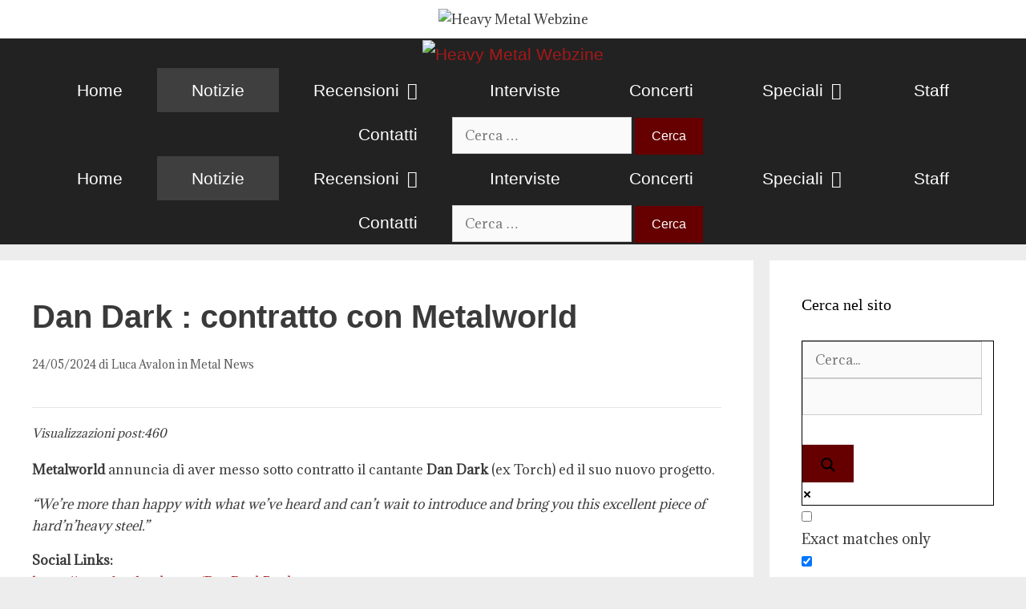

--- FILE ---
content_type: text/html; charset=UTF-8
request_url: https://www.heavymetalwebzine.it/2024/05/24/dan-dark-contratto-con-metalworld/
body_size: 23962
content:
<!DOCTYPE html>
<html lang="it-IT">
<head>
	<meta charset="UTF-8">
	<meta http-equiv="X-UA-Compatible" content="IE=edge" />
	<link rel="profile" href="https://gmpg.org/xfn/11">
	<meta name='robots' content='index, follow, max-image-preview:large, max-snippet:-1, max-video-preview:-1' />
	<style>img:is([sizes="auto" i], [sizes^="auto," i]) { contain-intrinsic-size: 3000px 1500px }</style>
	<meta name="viewport" content="width=device-width, initial-scale=1">
	<!-- This site is optimized with the Yoast SEO plugin v25.7 - https://yoast.com/wordpress/plugins/seo/ -->
	<title>Dan Dark : contratto con Metalworld - Metal News</title>
	<link rel="canonical" href="https://www.heavymetalwebzine.it/2024/05/24/dan-dark-contratto-con-metalworld/" />
	<meta property="og:locale" content="it_IT" />
	<meta property="og:type" content="article" />
	<meta property="og:title" content="Dan Dark : contratto con Metalworld - Metal News" />
	<meta property="og:description" content="... Leggi tutto" />
	<meta property="og:url" content="https://www.heavymetalwebzine.it/2024/05/24/dan-dark-contratto-con-metalworld/" />
	<meta property="og:site_name" content="Heavy Metal Webzine" />
	<meta property="article:publisher" content="https://www.facebook.com/heavymetalwebzine/" />
	<meta property="article:author" content="https://www.facebook.com/silvia.e.luca.7" />
	<meta property="article:published_time" content="2024-05-24T07:30:12+00:00" />
	<meta property="og:image" content="https://www.heavymetalwebzine.it/wp-content/uploads/2024/04/Dan-Dark.jpg" />
	<meta property="og:image:width" content="1000" />
	<meta property="og:image:height" content="1129" />
	<meta property="og:image:type" content="image/jpeg" />
	<meta name="author" content="Luca Avalon" />
	<meta name="twitter:card" content="summary_large_image" />
	<meta name="twitter:creator" content="@ep_webzine" />
	<meta name="twitter:site" content="@ep_webzine" />
	<meta name="twitter:label1" content="Scritto da" />
	<meta name="twitter:data1" content="Luca Avalon" />
	<meta name="twitter:label2" content="Tempo di lettura stimato" />
	<meta name="twitter:data2" content="1 minuto" />
	<script type="application/ld+json" class="yoast-schema-graph">{"@context":"https://schema.org","@graph":[{"@type":"Article","@id":"https://www.heavymetalwebzine.it/2024/05/24/dan-dark-contratto-con-metalworld/#article","isPartOf":{"@id":"https://www.heavymetalwebzine.it/2024/05/24/dan-dark-contratto-con-metalworld/"},"author":{"name":"Luca Avalon","@id":"https://www.heavymetalwebzine.it/#/schema/person/b3984fd56ce1e7b82b99ca36e9f39cb8"},"headline":"Dan Dark : contratto con Metalworld","datePublished":"2024-05-24T07:30:12+00:00","mainEntityOfPage":{"@id":"https://www.heavymetalwebzine.it/2024/05/24/dan-dark-contratto-con-metalworld/"},"wordCount":79,"commentCount":0,"publisher":{"@id":"https://www.heavymetalwebzine.it/#organization"},"image":{"@id":"https://www.heavymetalwebzine.it/2024/05/24/dan-dark-contratto-con-metalworld/#primaryimage"},"thumbnailUrl":"https://www.heavymetalwebzine.it/wp-content/uploads/2024/04/Dan-Dark.jpg","articleSection":["Metal News"],"inLanguage":"it-IT","potentialAction":[{"@type":"CommentAction","name":"Comment","target":["https://www.heavymetalwebzine.it/2024/05/24/dan-dark-contratto-con-metalworld/#respond"]}]},{"@type":"WebPage","@id":"https://www.heavymetalwebzine.it/2024/05/24/dan-dark-contratto-con-metalworld/","url":"https://www.heavymetalwebzine.it/2024/05/24/dan-dark-contratto-con-metalworld/","name":"Dan Dark : contratto con Metalworld - Metal News","isPartOf":{"@id":"https://www.heavymetalwebzine.it/#website"},"primaryImageOfPage":{"@id":"https://www.heavymetalwebzine.it/2024/05/24/dan-dark-contratto-con-metalworld/#primaryimage"},"image":{"@id":"https://www.heavymetalwebzine.it/2024/05/24/dan-dark-contratto-con-metalworld/#primaryimage"},"thumbnailUrl":"https://www.heavymetalwebzine.it/wp-content/uploads/2024/04/Dan-Dark.jpg","datePublished":"2024-05-24T07:30:12+00:00","breadcrumb":{"@id":"https://www.heavymetalwebzine.it/2024/05/24/dan-dark-contratto-con-metalworld/#breadcrumb"},"inLanguage":"it-IT","potentialAction":[{"@type":"ReadAction","target":["https://www.heavymetalwebzine.it/2024/05/24/dan-dark-contratto-con-metalworld/"]}]},{"@type":"ImageObject","inLanguage":"it-IT","@id":"https://www.heavymetalwebzine.it/2024/05/24/dan-dark-contratto-con-metalworld/#primaryimage","url":"https://www.heavymetalwebzine.it/wp-content/uploads/2024/04/Dan-Dark.jpg","contentUrl":"https://www.heavymetalwebzine.it/wp-content/uploads/2024/04/Dan-Dark.jpg","width":1000,"height":1129},{"@type":"BreadcrumbList","@id":"https://www.heavymetalwebzine.it/2024/05/24/dan-dark-contratto-con-metalworld/#breadcrumb","itemListElement":[{"@type":"ListItem","position":1,"name":"Home","item":"https://www.heavymetalwebzine.it/"},{"@type":"ListItem","position":2,"name":"Dan Dark : contratto con Metalworld"}]},{"@type":"WebSite","@id":"https://www.heavymetalwebzine.it/#website","url":"https://www.heavymetalwebzine.it/","name":"Heavy Metal Webzine","description":"News Heavy Metal e Hard Rock","publisher":{"@id":"https://www.heavymetalwebzine.it/#organization"},"potentialAction":[{"@type":"SearchAction","target":{"@type":"EntryPoint","urlTemplate":"https://www.heavymetalwebzine.it/?s={search_term_string}"},"query-input":{"@type":"PropertyValueSpecification","valueRequired":true,"valueName":"search_term_string"}}],"inLanguage":"it-IT"},{"@type":"Organization","@id":"https://www.heavymetalwebzine.it/#organization","name":"Heavy Metal Webzine","url":"https://www.heavymetalwebzine.it/","logo":{"@type":"ImageObject","inLanguage":"it-IT","@id":"https://www.heavymetalwebzine.it/#/schema/logo/image/","url":"https://www.heavymetalwebzine.it/wp-content/uploads/2019/07/logo-heavy-metal-webzine-desktop.png","contentUrl":"https://www.heavymetalwebzine.it/wp-content/uploads/2019/07/logo-heavy-metal-webzine-desktop.png","width":500,"height":98,"caption":"Heavy Metal Webzine"},"image":{"@id":"https://www.heavymetalwebzine.it/#/schema/logo/image/"},"sameAs":["https://www.facebook.com/heavymetalwebzine/","https://x.com/ep_webzine"]},{"@type":"Person","@id":"https://www.heavymetalwebzine.it/#/schema/person/b3984fd56ce1e7b82b99ca36e9f39cb8","name":"Luca Avalon","image":{"@type":"ImageObject","inLanguage":"it-IT","@id":"https://www.heavymetalwebzine.it/#/schema/person/image/","url":"https://secure.gravatar.com/avatar/f32a3717f31a95a97c2dc2399b098030a98b6d27ee455a30b1a88d484d07bb58?s=96&d=mm&r=g","contentUrl":"https://secure.gravatar.com/avatar/f32a3717f31a95a97c2dc2399b098030a98b6d27ee455a30b1a88d484d07bb58?s=96&d=mm&r=g","caption":"Luca Avalon"},"sameAs":["http://www.heavymetalwebzine.it","https://www.facebook.com/silvia.e.luca.7"],"url":"https://www.heavymetalwebzine.it/author/luca-avalon/"}]}</script>
	<!-- / Yoast SEO plugin. -->


<link rel='dns-prefetch' href='//platform-api.sharethis.com' />
<link href='https://fonts.gstatic.com' crossorigin rel='preconnect' />
<link href='https://fonts.googleapis.com' crossorigin rel='preconnect' />
<link rel="alternate" type="application/rss+xml" title="Heavy Metal Webzine &raquo; Feed" href="https://www.heavymetalwebzine.it/feed/" />
<link rel="alternate" type="application/rss+xml" title="Heavy Metal Webzine &raquo; Feed dei commenti" href="https://www.heavymetalwebzine.it/comments/feed/" />
<link rel="alternate" type="application/rss+xml" title="Heavy Metal Webzine &raquo; Dan Dark : contratto con Metalworld Feed dei commenti" href="https://www.heavymetalwebzine.it/2024/05/24/dan-dark-contratto-con-metalworld/feed/" />
		<!-- This site uses the Google Analytics by MonsterInsights plugin v9.10.0 - Using Analytics tracking - https://www.monsterinsights.com/ -->
							<script src="//www.googletagmanager.com/gtag/js?id=G-S8103KV45J"  data-cfasync="false" data-wpfc-render="false" async></script>
			<script data-cfasync="false" data-wpfc-render="false">
				var mi_version = '9.10.0';
				var mi_track_user = true;
				var mi_no_track_reason = '';
								var MonsterInsightsDefaultLocations = {"page_location":"https:\/\/www.heavymetalwebzine.it\/2024\/05\/24\/dan-dark-contratto-con-metalworld\/"};
								if ( typeof MonsterInsightsPrivacyGuardFilter === 'function' ) {
					var MonsterInsightsLocations = (typeof MonsterInsightsExcludeQuery === 'object') ? MonsterInsightsPrivacyGuardFilter( MonsterInsightsExcludeQuery ) : MonsterInsightsPrivacyGuardFilter( MonsterInsightsDefaultLocations );
				} else {
					var MonsterInsightsLocations = (typeof MonsterInsightsExcludeQuery === 'object') ? MonsterInsightsExcludeQuery : MonsterInsightsDefaultLocations;
				}

								var disableStrs = [
										'ga-disable-G-S8103KV45J',
									];

				/* Function to detect opted out users */
				function __gtagTrackerIsOptedOut() {
					for (var index = 0; index < disableStrs.length; index++) {
						if (document.cookie.indexOf(disableStrs[index] + '=true') > -1) {
							return true;
						}
					}

					return false;
				}

				/* Disable tracking if the opt-out cookie exists. */
				if (__gtagTrackerIsOptedOut()) {
					for (var index = 0; index < disableStrs.length; index++) {
						window[disableStrs[index]] = true;
					}
				}

				/* Opt-out function */
				function __gtagTrackerOptout() {
					for (var index = 0; index < disableStrs.length; index++) {
						document.cookie = disableStrs[index] + '=true; expires=Thu, 31 Dec 2099 23:59:59 UTC; path=/';
						window[disableStrs[index]] = true;
					}
				}

				if ('undefined' === typeof gaOptout) {
					function gaOptout() {
						__gtagTrackerOptout();
					}
				}
								window.dataLayer = window.dataLayer || [];

				window.MonsterInsightsDualTracker = {
					helpers: {},
					trackers: {},
				};
				if (mi_track_user) {
					function __gtagDataLayer() {
						dataLayer.push(arguments);
					}

					function __gtagTracker(type, name, parameters) {
						if (!parameters) {
							parameters = {};
						}

						if (parameters.send_to) {
							__gtagDataLayer.apply(null, arguments);
							return;
						}

						if (type === 'event') {
														parameters.send_to = monsterinsights_frontend.v4_id;
							var hookName = name;
							if (typeof parameters['event_category'] !== 'undefined') {
								hookName = parameters['event_category'] + ':' + name;
							}

							if (typeof MonsterInsightsDualTracker.trackers[hookName] !== 'undefined') {
								MonsterInsightsDualTracker.trackers[hookName](parameters);
							} else {
								__gtagDataLayer('event', name, parameters);
							}
							
						} else {
							__gtagDataLayer.apply(null, arguments);
						}
					}

					__gtagTracker('js', new Date());
					__gtagTracker('set', {
						'developer_id.dZGIzZG': true,
											});
					if ( MonsterInsightsLocations.page_location ) {
						__gtagTracker('set', MonsterInsightsLocations);
					}
										__gtagTracker('config', 'G-S8103KV45J', {"forceSSL":"true","link_attribution":"true"} );
										window.gtag = __gtagTracker;										(function () {
						/* https://developers.google.com/analytics/devguides/collection/analyticsjs/ */
						/* ga and __gaTracker compatibility shim. */
						var noopfn = function () {
							return null;
						};
						var newtracker = function () {
							return new Tracker();
						};
						var Tracker = function () {
							return null;
						};
						var p = Tracker.prototype;
						p.get = noopfn;
						p.set = noopfn;
						p.send = function () {
							var args = Array.prototype.slice.call(arguments);
							args.unshift('send');
							__gaTracker.apply(null, args);
						};
						var __gaTracker = function () {
							var len = arguments.length;
							if (len === 0) {
								return;
							}
							var f = arguments[len - 1];
							if (typeof f !== 'object' || f === null || typeof f.hitCallback !== 'function') {
								if ('send' === arguments[0]) {
									var hitConverted, hitObject = false, action;
									if ('event' === arguments[1]) {
										if ('undefined' !== typeof arguments[3]) {
											hitObject = {
												'eventAction': arguments[3],
												'eventCategory': arguments[2],
												'eventLabel': arguments[4],
												'value': arguments[5] ? arguments[5] : 1,
											}
										}
									}
									if ('pageview' === arguments[1]) {
										if ('undefined' !== typeof arguments[2]) {
											hitObject = {
												'eventAction': 'page_view',
												'page_path': arguments[2],
											}
										}
									}
									if (typeof arguments[2] === 'object') {
										hitObject = arguments[2];
									}
									if (typeof arguments[5] === 'object') {
										Object.assign(hitObject, arguments[5]);
									}
									if ('undefined' !== typeof arguments[1].hitType) {
										hitObject = arguments[1];
										if ('pageview' === hitObject.hitType) {
											hitObject.eventAction = 'page_view';
										}
									}
									if (hitObject) {
										action = 'timing' === arguments[1].hitType ? 'timing_complete' : hitObject.eventAction;
										hitConverted = mapArgs(hitObject);
										__gtagTracker('event', action, hitConverted);
									}
								}
								return;
							}

							function mapArgs(args) {
								var arg, hit = {};
								var gaMap = {
									'eventCategory': 'event_category',
									'eventAction': 'event_action',
									'eventLabel': 'event_label',
									'eventValue': 'event_value',
									'nonInteraction': 'non_interaction',
									'timingCategory': 'event_category',
									'timingVar': 'name',
									'timingValue': 'value',
									'timingLabel': 'event_label',
									'page': 'page_path',
									'location': 'page_location',
									'title': 'page_title',
									'referrer' : 'page_referrer',
								};
								for (arg in args) {
																		if (!(!args.hasOwnProperty(arg) || !gaMap.hasOwnProperty(arg))) {
										hit[gaMap[arg]] = args[arg];
									} else {
										hit[arg] = args[arg];
									}
								}
								return hit;
							}

							try {
								f.hitCallback();
							} catch (ex) {
							}
						};
						__gaTracker.create = newtracker;
						__gaTracker.getByName = newtracker;
						__gaTracker.getAll = function () {
							return [];
						};
						__gaTracker.remove = noopfn;
						__gaTracker.loaded = true;
						window['__gaTracker'] = __gaTracker;
					})();
									} else {
										console.log("");
					(function () {
						function __gtagTracker() {
							return null;
						}

						window['__gtagTracker'] = __gtagTracker;
						window['gtag'] = __gtagTracker;
					})();
									}
			</script>
							<!-- / Google Analytics by MonsterInsights -->
		<script>
window._wpemojiSettings = {"baseUrl":"https:\/\/s.w.org\/images\/core\/emoji\/16.0.1\/72x72\/","ext":".png","svgUrl":"https:\/\/s.w.org\/images\/core\/emoji\/16.0.1\/svg\/","svgExt":".svg","source":{"concatemoji":"https:\/\/www.heavymetalwebzine.it\/wp-includes\/js\/wp-emoji-release.min.js?ver=6.8.3"}};
/*! This file is auto-generated */
!function(s,n){var o,i,e;function c(e){try{var t={supportTests:e,timestamp:(new Date).valueOf()};sessionStorage.setItem(o,JSON.stringify(t))}catch(e){}}function p(e,t,n){e.clearRect(0,0,e.canvas.width,e.canvas.height),e.fillText(t,0,0);var t=new Uint32Array(e.getImageData(0,0,e.canvas.width,e.canvas.height).data),a=(e.clearRect(0,0,e.canvas.width,e.canvas.height),e.fillText(n,0,0),new Uint32Array(e.getImageData(0,0,e.canvas.width,e.canvas.height).data));return t.every(function(e,t){return e===a[t]})}function u(e,t){e.clearRect(0,0,e.canvas.width,e.canvas.height),e.fillText(t,0,0);for(var n=e.getImageData(16,16,1,1),a=0;a<n.data.length;a++)if(0!==n.data[a])return!1;return!0}function f(e,t,n,a){switch(t){case"flag":return n(e,"\ud83c\udff3\ufe0f\u200d\u26a7\ufe0f","\ud83c\udff3\ufe0f\u200b\u26a7\ufe0f")?!1:!n(e,"\ud83c\udde8\ud83c\uddf6","\ud83c\udde8\u200b\ud83c\uddf6")&&!n(e,"\ud83c\udff4\udb40\udc67\udb40\udc62\udb40\udc65\udb40\udc6e\udb40\udc67\udb40\udc7f","\ud83c\udff4\u200b\udb40\udc67\u200b\udb40\udc62\u200b\udb40\udc65\u200b\udb40\udc6e\u200b\udb40\udc67\u200b\udb40\udc7f");case"emoji":return!a(e,"\ud83e\udedf")}return!1}function g(e,t,n,a){var r="undefined"!=typeof WorkerGlobalScope&&self instanceof WorkerGlobalScope?new OffscreenCanvas(300,150):s.createElement("canvas"),o=r.getContext("2d",{willReadFrequently:!0}),i=(o.textBaseline="top",o.font="600 32px Arial",{});return e.forEach(function(e){i[e]=t(o,e,n,a)}),i}function t(e){var t=s.createElement("script");t.src=e,t.defer=!0,s.head.appendChild(t)}"undefined"!=typeof Promise&&(o="wpEmojiSettingsSupports",i=["flag","emoji"],n.supports={everything:!0,everythingExceptFlag:!0},e=new Promise(function(e){s.addEventListener("DOMContentLoaded",e,{once:!0})}),new Promise(function(t){var n=function(){try{var e=JSON.parse(sessionStorage.getItem(o));if("object"==typeof e&&"number"==typeof e.timestamp&&(new Date).valueOf()<e.timestamp+604800&&"object"==typeof e.supportTests)return e.supportTests}catch(e){}return null}();if(!n){if("undefined"!=typeof Worker&&"undefined"!=typeof OffscreenCanvas&&"undefined"!=typeof URL&&URL.createObjectURL&&"undefined"!=typeof Blob)try{var e="postMessage("+g.toString()+"("+[JSON.stringify(i),f.toString(),p.toString(),u.toString()].join(",")+"));",a=new Blob([e],{type:"text/javascript"}),r=new Worker(URL.createObjectURL(a),{name:"wpTestEmojiSupports"});return void(r.onmessage=function(e){c(n=e.data),r.terminate(),t(n)})}catch(e){}c(n=g(i,f,p,u))}t(n)}).then(function(e){for(var t in e)n.supports[t]=e[t],n.supports.everything=n.supports.everything&&n.supports[t],"flag"!==t&&(n.supports.everythingExceptFlag=n.supports.everythingExceptFlag&&n.supports[t]);n.supports.everythingExceptFlag=n.supports.everythingExceptFlag&&!n.supports.flag,n.DOMReady=!1,n.readyCallback=function(){n.DOMReady=!0}}).then(function(){return e}).then(function(){var e;n.supports.everything||(n.readyCallback(),(e=n.source||{}).concatemoji?t(e.concatemoji):e.wpemoji&&e.twemoji&&(t(e.twemoji),t(e.wpemoji)))}))}((window,document),window._wpemojiSettings);
</script>
<link rel='stylesheet' id='generate-fonts-css' href='//fonts.googleapis.com/css?family=Adamina:regular|Architects+Daughter:regular' media='all' />
<style id='wp-emoji-styles-inline-css'>

	img.wp-smiley, img.emoji {
		display: inline !important;
		border: none !important;
		box-shadow: none !important;
		height: 1em !important;
		width: 1em !important;
		margin: 0 0.07em !important;
		vertical-align: -0.1em !important;
		background: none !important;
		padding: 0 !important;
	}
</style>
<link rel='stylesheet' id='wp-block-library-css' href='https://www.heavymetalwebzine.it/wp-includes/css/dist/block-library/style.min.css?ver=6.8.3' media='all' />
<style id='classic-theme-styles-inline-css'>
/*! This file is auto-generated */
.wp-block-button__link{color:#fff;background-color:#32373c;border-radius:9999px;box-shadow:none;text-decoration:none;padding:calc(.667em + 2px) calc(1.333em + 2px);font-size:1.125em}.wp-block-file__button{background:#32373c;color:#fff;text-decoration:none}
</style>
<style id='global-styles-inline-css'>
:root{--wp--preset--aspect-ratio--square: 1;--wp--preset--aspect-ratio--4-3: 4/3;--wp--preset--aspect-ratio--3-4: 3/4;--wp--preset--aspect-ratio--3-2: 3/2;--wp--preset--aspect-ratio--2-3: 2/3;--wp--preset--aspect-ratio--16-9: 16/9;--wp--preset--aspect-ratio--9-16: 9/16;--wp--preset--color--black: #000000;--wp--preset--color--cyan-bluish-gray: #abb8c3;--wp--preset--color--white: #ffffff;--wp--preset--color--pale-pink: #f78da7;--wp--preset--color--vivid-red: #cf2e2e;--wp--preset--color--luminous-vivid-orange: #ff6900;--wp--preset--color--luminous-vivid-amber: #fcb900;--wp--preset--color--light-green-cyan: #7bdcb5;--wp--preset--color--vivid-green-cyan: #00d084;--wp--preset--color--pale-cyan-blue: #8ed1fc;--wp--preset--color--vivid-cyan-blue: #0693e3;--wp--preset--color--vivid-purple: #9b51e0;--wp--preset--color--contrast: var(--contrast);--wp--preset--color--contrast-2: var(--contrast-2);--wp--preset--color--contrast-3: var(--contrast-3);--wp--preset--color--base: var(--base);--wp--preset--color--base-2: var(--base-2);--wp--preset--color--base-3: var(--base-3);--wp--preset--color--accent: var(--accent);--wp--preset--gradient--vivid-cyan-blue-to-vivid-purple: linear-gradient(135deg,rgba(6,147,227,1) 0%,rgb(155,81,224) 100%);--wp--preset--gradient--light-green-cyan-to-vivid-green-cyan: linear-gradient(135deg,rgb(122,220,180) 0%,rgb(0,208,130) 100%);--wp--preset--gradient--luminous-vivid-amber-to-luminous-vivid-orange: linear-gradient(135deg,rgba(252,185,0,1) 0%,rgba(255,105,0,1) 100%);--wp--preset--gradient--luminous-vivid-orange-to-vivid-red: linear-gradient(135deg,rgba(255,105,0,1) 0%,rgb(207,46,46) 100%);--wp--preset--gradient--very-light-gray-to-cyan-bluish-gray: linear-gradient(135deg,rgb(238,238,238) 0%,rgb(169,184,195) 100%);--wp--preset--gradient--cool-to-warm-spectrum: linear-gradient(135deg,rgb(74,234,220) 0%,rgb(151,120,209) 20%,rgb(207,42,186) 40%,rgb(238,44,130) 60%,rgb(251,105,98) 80%,rgb(254,248,76) 100%);--wp--preset--gradient--blush-light-purple: linear-gradient(135deg,rgb(255,206,236) 0%,rgb(152,150,240) 100%);--wp--preset--gradient--blush-bordeaux: linear-gradient(135deg,rgb(254,205,165) 0%,rgb(254,45,45) 50%,rgb(107,0,62) 100%);--wp--preset--gradient--luminous-dusk: linear-gradient(135deg,rgb(255,203,112) 0%,rgb(199,81,192) 50%,rgb(65,88,208) 100%);--wp--preset--gradient--pale-ocean: linear-gradient(135deg,rgb(255,245,203) 0%,rgb(182,227,212) 50%,rgb(51,167,181) 100%);--wp--preset--gradient--electric-grass: linear-gradient(135deg,rgb(202,248,128) 0%,rgb(113,206,126) 100%);--wp--preset--gradient--midnight: linear-gradient(135deg,rgb(2,3,129) 0%,rgb(40,116,252) 100%);--wp--preset--font-size--small: 13px;--wp--preset--font-size--medium: 20px;--wp--preset--font-size--large: 36px;--wp--preset--font-size--x-large: 42px;--wp--preset--spacing--20: 0.44rem;--wp--preset--spacing--30: 0.67rem;--wp--preset--spacing--40: 1rem;--wp--preset--spacing--50: 1.5rem;--wp--preset--spacing--60: 2.25rem;--wp--preset--spacing--70: 3.38rem;--wp--preset--spacing--80: 5.06rem;--wp--preset--shadow--natural: 6px 6px 9px rgba(0, 0, 0, 0.2);--wp--preset--shadow--deep: 12px 12px 50px rgba(0, 0, 0, 0.4);--wp--preset--shadow--sharp: 6px 6px 0px rgba(0, 0, 0, 0.2);--wp--preset--shadow--outlined: 6px 6px 0px -3px rgba(255, 255, 255, 1), 6px 6px rgba(0, 0, 0, 1);--wp--preset--shadow--crisp: 6px 6px 0px rgba(0, 0, 0, 1);}:where(.is-layout-flex){gap: 0.5em;}:where(.is-layout-grid){gap: 0.5em;}body .is-layout-flex{display: flex;}.is-layout-flex{flex-wrap: wrap;align-items: center;}.is-layout-flex > :is(*, div){margin: 0;}body .is-layout-grid{display: grid;}.is-layout-grid > :is(*, div){margin: 0;}:where(.wp-block-columns.is-layout-flex){gap: 2em;}:where(.wp-block-columns.is-layout-grid){gap: 2em;}:where(.wp-block-post-template.is-layout-flex){gap: 1.25em;}:where(.wp-block-post-template.is-layout-grid){gap: 1.25em;}.has-black-color{color: var(--wp--preset--color--black) !important;}.has-cyan-bluish-gray-color{color: var(--wp--preset--color--cyan-bluish-gray) !important;}.has-white-color{color: var(--wp--preset--color--white) !important;}.has-pale-pink-color{color: var(--wp--preset--color--pale-pink) !important;}.has-vivid-red-color{color: var(--wp--preset--color--vivid-red) !important;}.has-luminous-vivid-orange-color{color: var(--wp--preset--color--luminous-vivid-orange) !important;}.has-luminous-vivid-amber-color{color: var(--wp--preset--color--luminous-vivid-amber) !important;}.has-light-green-cyan-color{color: var(--wp--preset--color--light-green-cyan) !important;}.has-vivid-green-cyan-color{color: var(--wp--preset--color--vivid-green-cyan) !important;}.has-pale-cyan-blue-color{color: var(--wp--preset--color--pale-cyan-blue) !important;}.has-vivid-cyan-blue-color{color: var(--wp--preset--color--vivid-cyan-blue) !important;}.has-vivid-purple-color{color: var(--wp--preset--color--vivid-purple) !important;}.has-black-background-color{background-color: var(--wp--preset--color--black) !important;}.has-cyan-bluish-gray-background-color{background-color: var(--wp--preset--color--cyan-bluish-gray) !important;}.has-white-background-color{background-color: var(--wp--preset--color--white) !important;}.has-pale-pink-background-color{background-color: var(--wp--preset--color--pale-pink) !important;}.has-vivid-red-background-color{background-color: var(--wp--preset--color--vivid-red) !important;}.has-luminous-vivid-orange-background-color{background-color: var(--wp--preset--color--luminous-vivid-orange) !important;}.has-luminous-vivid-amber-background-color{background-color: var(--wp--preset--color--luminous-vivid-amber) !important;}.has-light-green-cyan-background-color{background-color: var(--wp--preset--color--light-green-cyan) !important;}.has-vivid-green-cyan-background-color{background-color: var(--wp--preset--color--vivid-green-cyan) !important;}.has-pale-cyan-blue-background-color{background-color: var(--wp--preset--color--pale-cyan-blue) !important;}.has-vivid-cyan-blue-background-color{background-color: var(--wp--preset--color--vivid-cyan-blue) !important;}.has-vivid-purple-background-color{background-color: var(--wp--preset--color--vivid-purple) !important;}.has-black-border-color{border-color: var(--wp--preset--color--black) !important;}.has-cyan-bluish-gray-border-color{border-color: var(--wp--preset--color--cyan-bluish-gray) !important;}.has-white-border-color{border-color: var(--wp--preset--color--white) !important;}.has-pale-pink-border-color{border-color: var(--wp--preset--color--pale-pink) !important;}.has-vivid-red-border-color{border-color: var(--wp--preset--color--vivid-red) !important;}.has-luminous-vivid-orange-border-color{border-color: var(--wp--preset--color--luminous-vivid-orange) !important;}.has-luminous-vivid-amber-border-color{border-color: var(--wp--preset--color--luminous-vivid-amber) !important;}.has-light-green-cyan-border-color{border-color: var(--wp--preset--color--light-green-cyan) !important;}.has-vivid-green-cyan-border-color{border-color: var(--wp--preset--color--vivid-green-cyan) !important;}.has-pale-cyan-blue-border-color{border-color: var(--wp--preset--color--pale-cyan-blue) !important;}.has-vivid-cyan-blue-border-color{border-color: var(--wp--preset--color--vivid-cyan-blue) !important;}.has-vivid-purple-border-color{border-color: var(--wp--preset--color--vivid-purple) !important;}.has-vivid-cyan-blue-to-vivid-purple-gradient-background{background: var(--wp--preset--gradient--vivid-cyan-blue-to-vivid-purple) !important;}.has-light-green-cyan-to-vivid-green-cyan-gradient-background{background: var(--wp--preset--gradient--light-green-cyan-to-vivid-green-cyan) !important;}.has-luminous-vivid-amber-to-luminous-vivid-orange-gradient-background{background: var(--wp--preset--gradient--luminous-vivid-amber-to-luminous-vivid-orange) !important;}.has-luminous-vivid-orange-to-vivid-red-gradient-background{background: var(--wp--preset--gradient--luminous-vivid-orange-to-vivid-red) !important;}.has-very-light-gray-to-cyan-bluish-gray-gradient-background{background: var(--wp--preset--gradient--very-light-gray-to-cyan-bluish-gray) !important;}.has-cool-to-warm-spectrum-gradient-background{background: var(--wp--preset--gradient--cool-to-warm-spectrum) !important;}.has-blush-light-purple-gradient-background{background: var(--wp--preset--gradient--blush-light-purple) !important;}.has-blush-bordeaux-gradient-background{background: var(--wp--preset--gradient--blush-bordeaux) !important;}.has-luminous-dusk-gradient-background{background: var(--wp--preset--gradient--luminous-dusk) !important;}.has-pale-ocean-gradient-background{background: var(--wp--preset--gradient--pale-ocean) !important;}.has-electric-grass-gradient-background{background: var(--wp--preset--gradient--electric-grass) !important;}.has-midnight-gradient-background{background: var(--wp--preset--gradient--midnight) !important;}.has-small-font-size{font-size: var(--wp--preset--font-size--small) !important;}.has-medium-font-size{font-size: var(--wp--preset--font-size--medium) !important;}.has-large-font-size{font-size: var(--wp--preset--font-size--large) !important;}.has-x-large-font-size{font-size: var(--wp--preset--font-size--x-large) !important;}
:where(.wp-block-post-template.is-layout-flex){gap: 1.25em;}:where(.wp-block-post-template.is-layout-grid){gap: 1.25em;}
:where(.wp-block-columns.is-layout-flex){gap: 2em;}:where(.wp-block-columns.is-layout-grid){gap: 2em;}
:root :where(.wp-block-pullquote){font-size: 1.5em;line-height: 1.6;}
</style>
<link rel='stylesheet' id='cookie-notice-front-css' href='https://www.heavymetalwebzine.it/wp-content/plugins/cookie-notice/css/front.min.css?ver=2.5.7' media='all' />
<link rel='stylesheet' id='advent-calendar-plugin-styles-css' href='https://www.heavymetalwebzine.it/wp-content/plugins/advent-calender/public/assets/css/advent-calendar.css?ver=1.0.2' media='all' />
<link rel='stylesheet' id='bootstrap-css' href='https://www.heavymetalwebzine.it/wp-content/themes/generatepress_child/css/bootstrap.min.css?ver=6.8.3' media='all' />
<link rel='stylesheet' id='generate-style-grid-css' href='https://www.heavymetalwebzine.it/wp-content/themes/generatepress/assets/css/unsemantic-grid.min.css?ver=3.6.0' media='all' />
<link rel='stylesheet' id='generate-style-css' href='https://www.heavymetalwebzine.it/wp-content/themes/generatepress/assets/css/style.min.css?ver=3.6.0' media='all' />
<style id='generate-style-inline-css'>
.post-navigation {display:none;}
body{background-color:#ededed;color:#3a3a3a;}a{color:#a51818;}a:hover, a:focus, a:active{color:#000000;}body .grid-container{max-width:1500px;}.wp-block-group__inner-container{max-width:1500px;margin-left:auto;margin-right:auto;}.site-header .header-image{width:490px;}.generate-back-to-top{font-size:20px;border-radius:3px;position:fixed;bottom:30px;right:30px;line-height:40px;width:40px;text-align:center;z-index:10;transition:opacity 300ms ease-in-out;opacity:0.1;transform:translateY(1000px);}.generate-back-to-top__show{opacity:1;transform:translateY(0);}.dropdown-click .main-navigation ul ul{display:none;visibility:hidden;}.dropdown-click .main-navigation ul ul ul.toggled-on{left:0;top:auto;position:relative;box-shadow:none;border-bottom:1px solid rgba(0,0,0,0.05);}.dropdown-click .main-navigation ul ul li:last-child > ul.toggled-on{border-bottom:0;}.dropdown-click .main-navigation ul.toggled-on, .dropdown-click .main-navigation ul li.sfHover > ul.toggled-on{display:block;left:auto;right:auto;opacity:1;visibility:visible;pointer-events:auto;height:auto;overflow:visible;float:none;}.dropdown-click .main-navigation.sub-menu-left .sub-menu.toggled-on, .dropdown-click .main-navigation.sub-menu-left ul li.sfHover > ul.toggled-on{right:0;}.dropdown-click nav ul ul ul{background-color:transparent;}.dropdown-click .widget-area .main-navigation ul ul{top:auto;position:absolute;float:none;width:100%;left:-99999px;}.dropdown-click .widget-area .main-navigation ul ul.toggled-on{position:relative;left:0;right:0;}.dropdown-click .widget-area.sidebar .main-navigation ul li.sfHover ul, .dropdown-click .widget-area.sidebar .main-navigation ul li:hover ul{right:0;left:0;}.dropdown-click .sfHover > a > .dropdown-menu-toggle > .gp-icon svg{transform:rotate(180deg);}:root{--contrast:#222222;--contrast-2:#575760;--contrast-3:#b2b2be;--base:#f0f0f0;--base-2:#f7f8f9;--base-3:#ffffff;--accent:#1e73be;}:root .has-contrast-color{color:var(--contrast);}:root .has-contrast-background-color{background-color:var(--contrast);}:root .has-contrast-2-color{color:var(--contrast-2);}:root .has-contrast-2-background-color{background-color:var(--contrast-2);}:root .has-contrast-3-color{color:var(--contrast-3);}:root .has-contrast-3-background-color{background-color:var(--contrast-3);}:root .has-base-color{color:var(--base);}:root .has-base-background-color{background-color:var(--base);}:root .has-base-2-color{color:var(--base-2);}:root .has-base-2-background-color{background-color:var(--base-2);}:root .has-base-3-color{color:var(--base-3);}:root .has-base-3-background-color{background-color:var(--base-3);}:root .has-accent-color{color:var(--accent);}:root .has-accent-background-color{background-color:var(--accent);}body, button, input, select, textarea{font-family:"Adamina", serif;font-size:16px;}body{line-height:1.7;}p{margin-bottom:1em;}.entry-content > [class*="wp-block-"]:not(:last-child):not(.wp-block-heading){margin-bottom:1em;}.main-title{font-family:Segoe UI, Helvetica Neue, Helvetica, sans-serif;font-size:45px;}.site-description{font-family:Segoe UI, Helvetica Neue, Helvetica, sans-serif;}.main-navigation a, .menu-toggle{font-family:Segoe UI, Helvetica Neue, Helvetica, sans-serif;font-weight:400;text-transform:capitalize;font-size:21px;}.main-navigation .main-nav ul ul li a{font-size:18px;}.widget-title{font-family:"Lucida Sans Unicode";}.sidebar .widget, .footer-widgets .widget{font-size:17px;}button:not(.menu-toggle),html input[type="button"],input[type="reset"],input[type="submit"],.button,.wp-block-button .wp-block-button__link{font-family:Segoe UI, Helvetica Neue, Helvetica, sans-serif;}h1{font-family:Segoe UI, Helvetica Neue, Helvetica, sans-serif;font-weight:bold;font-size:40px;line-height:1.5em;}h2{font-family:Segoe UI, Helvetica Neue, Helvetica, sans-serif;font-weight:bold;font-size:27px;}h3{font-family:Segoe UI, Helvetica Neue, Helvetica, sans-serif;font-weight:600;font-size:20px;line-height:1.5em;}h4{font-family:Segoe UI, Helvetica Neue, Helvetica, sans-serif;font-weight:600;font-size:inherit;}h5{font-family:Segoe UI, Helvetica Neue, Helvetica, sans-serif;font-weight:600;font-size:inherit;}h6{font-family:Segoe UI, Helvetica Neue, Helvetica, sans-serif;font-weight:600;}.site-info{font-family:"Architects Daughter", handwriting;font-size:12px;}@media (max-width:768px){.main-title{font-size:20px;}h1{font-size:30px;}h2{font-size:25px;}}.top-bar{background-color:#636363;color:#ffffff;}.top-bar a{color:#ffffff;}.top-bar a:hover{color:#303030;}.site-header{background-color:#ffffff;color:#3a3a3a;}.site-header a{color:#3a3a3a;}.main-title a,.main-title a:hover{color:#222222;}.site-description{color:#757575;}.main-navigation,.main-navigation ul ul{background-color:#222222;}.main-navigation .main-nav ul li a, .main-navigation .menu-toggle, .main-navigation .menu-bar-items{color:#ffffff;}.main-navigation .main-nav ul li:not([class*="current-menu-"]):hover > a, .main-navigation .main-nav ul li:not([class*="current-menu-"]):focus > a, .main-navigation .main-nav ul li.sfHover:not([class*="current-menu-"]) > a, .main-navigation .menu-bar-item:hover > a, .main-navigation .menu-bar-item.sfHover > a{color:#ffffff;background-color:#3f3f3f;}button.menu-toggle:hover,button.menu-toggle:focus,.main-navigation .mobile-bar-items a,.main-navigation .mobile-bar-items a:hover,.main-navigation .mobile-bar-items a:focus{color:#ffffff;}.main-navigation .main-nav ul li[class*="current-menu-"] > a{color:#ffffff;background-color:#3f3f3f;}.navigation-search input[type="search"],.navigation-search input[type="search"]:active, .navigation-search input[type="search"]:focus, .main-navigation .main-nav ul li.search-item.active > a, .main-navigation .menu-bar-items .search-item.active > a{color:#ffffff;background-color:#3f3f3f;}.main-navigation ul ul{background-color:#3f3f3f;}.main-navigation .main-nav ul ul li a{color:#ffffff;}.main-navigation .main-nav ul ul li:not([class*="current-menu-"]):hover > a,.main-navigation .main-nav ul ul li:not([class*="current-menu-"]):focus > a, .main-navigation .main-nav ul ul li.sfHover:not([class*="current-menu-"]) > a{color:#ffffff;background-color:#4f4f4f;}.main-navigation .main-nav ul ul li[class*="current-menu-"] > a{color:#ffffff;background-color:#4f4f4f;}.separate-containers .inside-article, .separate-containers .comments-area, .separate-containers .page-header, .one-container .container, .separate-containers .paging-navigation, .inside-page-header{background-color:#ffffff;}.entry-meta{color:#595959;}.entry-meta a{color:#595959;}.entry-meta a:hover{color:#a51818;}.sidebar .widget{background-color:#ffffff;}.sidebar .widget .widget-title{color:#000000;}.footer-widgets{color:#333333;background-color:#ffffff;}.footer-widgets a{color:#606060;}.footer-widgets a:hover{color:#a61c19;}.footer-widgets .widget-title{color:#000000;}.site-info{color:#ffffff;background-color:#222222;}.site-info a{color:#ffffff;}.site-info a:hover{color:#606060;}.footer-bar .widget_nav_menu .current-menu-item a{color:#606060;}input[type="text"],input[type="email"],input[type="url"],input[type="password"],input[type="search"],input[type="tel"],input[type="number"],textarea,select{color:#666666;background-color:#fafafa;border-color:#cccccc;}input[type="text"]:focus,input[type="email"]:focus,input[type="url"]:focus,input[type="password"]:focus,input[type="search"]:focus,input[type="tel"]:focus,input[type="number"]:focus,textarea:focus,select:focus{color:#666666;background-color:#ffffff;border-color:#bfbfbf;}button,html input[type="button"],input[type="reset"],input[type="submit"],a.button,a.wp-block-button__link:not(.has-background){color:#ffffff;background-color:#660000;}button:hover,html input[type="button"]:hover,input[type="reset"]:hover,input[type="submit"]:hover,a.button:hover,button:focus,html input[type="button"]:focus,input[type="reset"]:focus,input[type="submit"]:focus,a.button:focus,a.wp-block-button__link:not(.has-background):active,a.wp-block-button__link:not(.has-background):focus,a.wp-block-button__link:not(.has-background):hover{color:#ffffff;background-color:#8c0000;}a.generate-back-to-top{background-color:rgba( 0,0,0,0.4 );color:#ffffff;}a.generate-back-to-top:hover,a.generate-back-to-top:focus{background-color:rgba( 0,0,0,0.6 );color:#ffffff;}:root{--gp-search-modal-bg-color:var(--base-3);--gp-search-modal-text-color:var(--contrast);--gp-search-modal-overlay-bg-color:rgba(0,0,0,0.2);}@media (max-width: 870px){.main-navigation .menu-bar-item:hover > a, .main-navigation .menu-bar-item.sfHover > a{background:none;color:#ffffff;}}.inside-top-bar{padding:10px;}.inside-header{padding:10px 40px 10px 40px;}.site-main .wp-block-group__inner-container{padding:40px;}.entry-content .alignwide, body:not(.no-sidebar) .entry-content .alignfull{margin-left:-40px;width:calc(100% + 80px);max-width:calc(100% + 80px);}.main-navigation .main-nav ul li a,.menu-toggle,.main-navigation .mobile-bar-items a{padding-left:43px;padding-right:43px;line-height:55px;}.main-navigation .main-nav ul ul li a{padding:10px 43px 10px 43px;}.navigation-search input[type="search"]{height:55px;}.rtl .menu-item-has-children .dropdown-menu-toggle{padding-left:43px;}.menu-item-has-children .dropdown-menu-toggle{padding-right:43px;}.rtl .main-navigation .main-nav ul li.menu-item-has-children > a{padding-right:43px;}.site-info{padding:20px;}@media (max-width:768px){.separate-containers .inside-article, .separate-containers .comments-area, .separate-containers .page-header, .separate-containers .paging-navigation, .one-container .site-content, .inside-page-header{padding:30px;}.site-main .wp-block-group__inner-container{padding:30px;}.site-info{padding-right:10px;padding-left:10px;}.entry-content .alignwide, body:not(.no-sidebar) .entry-content .alignfull{margin-left:-30px;width:calc(100% + 60px);max-width:calc(100% + 60px);}}.one-container .sidebar .widget{padding:0px;}/* End cached CSS */@media (max-width: 870px){.main-navigation .menu-toggle,.main-navigation .mobile-bar-items,.sidebar-nav-mobile:not(#sticky-placeholder){display:block;}.main-navigation ul,.gen-sidebar-nav{display:none;}[class*="nav-float-"] .site-header .inside-header > *{float:none;clear:both;}}
.main-navigation .slideout-toggle a:before,.slide-opened .slideout-overlay .slideout-exit:before{font-family:GeneratePress;}.slideout-navigation .dropdown-menu-toggle:before{content:"\f107" !important;}.slideout-navigation .sfHover > a .dropdown-menu-toggle:before{content:"\f106" !important;}
body{background-repeat:repeat-y;background-size:100% auto;background-attachment:fixed;background-position:center top;}
h1.entry-title{font-weight:bold;}.navigation-branding .main-title{font-weight:bold;text-transform:none;font-size:45px;font-family:Segoe UI, Helvetica Neue, Helvetica, sans-serif;}@media (max-width: 870px){.navigation-branding .main-title{font-size:20px;}}
.main-navigation .main-nav ul li a,.menu-toggle,.main-navigation .mobile-bar-items a{transition: line-height 300ms ease}.main-navigation.toggled .main-nav > ul{background-color: #222222}
@media (max-width: 870px){.main-navigation .main-nav ul li a,.menu-toggle,.main-navigation .mobile-bar-items a{line-height:55px;}.main-navigation .site-logo.navigation-logo img, .mobile-header-navigation .site-logo.mobile-header-logo img, .navigation-search input{height:55px;}}@media (max-width: 1024px),(min-width:1025px){.main-navigation.sticky-navigation-transition .main-nav > ul > li > a,.sticky-navigation-transition .menu-toggle,.main-navigation.sticky-navigation-transition .mobile-bar-items a, .sticky-navigation-transition .navigation-branding .main-title{line-height:55px;}.main-navigation.sticky-navigation-transition .site-logo img, .main-navigation.sticky-navigation-transition .navigation-search input, .main-navigation.sticky-navigation-transition .navigation-branding img{height:55px;}}
</style>
<link rel='stylesheet' id='generate-mobile-style-css' href='https://www.heavymetalwebzine.it/wp-content/themes/generatepress/assets/css/mobile.min.css?ver=3.6.0' media='all' />
<link rel='stylesheet' id='generate-font-icons-css' href='https://www.heavymetalwebzine.it/wp-content/themes/generatepress/assets/css/components/font-icons.min.css?ver=3.6.0' media='all' />
<link rel='stylesheet' id='generate-child-css' href='https://www.heavymetalwebzine.it/wp-content/themes/generatepress_child/style.css?ver=1699358287' media='all' />
<link rel='stylesheet' id='wpdreams-asl-basic-css' href='https://www.heavymetalwebzine.it/wp-content/plugins/ajax-search-lite/css/style.basic.css?ver=4.13.1' media='all' />
<link rel='stylesheet' id='wpdreams-asl-instance-css' href='https://www.heavymetalwebzine.it/wp-content/plugins/ajax-search-lite/css/style-underline.css?ver=4.13.1' media='all' />
<link rel='stylesheet' id='generate-blog-css' href='https://www.heavymetalwebzine.it/wp-content/plugins/gp-premium/blog/functions/css/style-min.css?ver=1.9.1' media='all' />
<link rel='stylesheet' id='generate-sticky-css' href='https://www.heavymetalwebzine.it/wp-content/plugins/gp-premium/menu-plus/functions/css/sticky.min.css?ver=1.9.1' media='all' />
<link rel='stylesheet' id='generate-navigation-branding-css' href='https://www.heavymetalwebzine.it/wp-content/plugins/gp-premium/menu-plus/functions/css/navigation-branding.min.css?ver=1.9.1' media='all' />
<style id='generate-navigation-branding-inline-css'>
@media (max-width: 870px){.site-header, #site-navigation, #sticky-navigation{display:none !important;opacity:0.0;}#mobile-header{display:block !important;width:100% !important;}#mobile-header .main-nav > ul{display:none;}#mobile-header.toggled .main-nav > ul, #mobile-header .menu-toggle, #mobile-header .mobile-bar-items{display:block;}#mobile-header .main-nav{-ms-flex:0 0 100%;flex:0 0 100%;-webkit-box-ordinal-group:5;-ms-flex-order:4;order:4;}}.navigation-branding img, .site-logo.mobile-header-logo img{height:55px;width:auto;}.navigation-branding .main-title{line-height:55px;}@media (max-width: 1510px){#site-navigation .navigation-branding, #sticky-navigation .navigation-branding{margin-left:10px;}}@media (max-width: 870px){.main-navigation:not(.slideout-navigation) .main-nav{-ms-flex:0 0 100%;flex:0 0 100%;}.main-navigation:not(.slideout-navigation) .inside-navigation{-ms-flex-wrap:wrap;flex-wrap:wrap;display:-webkit-box;display:-ms-flexbox;display:flex;}.nav-aligned-center .navigation-branding, .nav-aligned-left .navigation-branding{margin-right:auto;}.nav-aligned-center  .main-navigation.has-branding:not(.slideout-navigation) .inside-navigation .main-nav,.nav-aligned-center  .main-navigation.has-sticky-branding.navigation-stick .inside-navigation .main-nav,.nav-aligned-left  .main-navigation.has-branding:not(.slideout-navigation) .inside-navigation .main-nav,.nav-aligned-left  .main-navigation.has-sticky-branding.navigation-stick .inside-navigation .main-nav{margin-right:0px;}.navigation-branding img, .site-logo.mobile-header-logo{height:55px;}.navigation-branding .main-title{line-height:55px;}}
</style>
<link rel='stylesheet' id='fontawesome-style-css' href='https://www.heavymetalwebzine.it/wp-content/themes/generatepress_child/webfonts/all.min.css?ver=6.8.3' media='all' />
<script src="https://www.heavymetalwebzine.it/wp-includes/js/jquery/jquery.min.js?ver=3.7.1" id="jquery-core-js"></script>
<script src="https://www.heavymetalwebzine.it/wp-includes/js/jquery/jquery-migrate.min.js?ver=3.4.1" id="jquery-migrate-js"></script>
<script src="https://www.heavymetalwebzine.it/wp-content/plugins/google-analytics-for-wordpress/assets/js/frontend-gtag.min.js?ver=9.10.0" id="monsterinsights-frontend-script-js" async data-wp-strategy="async"></script>
<script data-cfasync="false" data-wpfc-render="false" id='monsterinsights-frontend-script-js-extra'>var monsterinsights_frontend = {"js_events_tracking":"true","download_extensions":"doc,pdf,ppt,zip,xls,docx,pptx,xlsx","inbound_paths":"[{\"path\":\"\\\/go\\\/\",\"label\":\"affiliate\"},{\"path\":\"\\\/recommend\\\/\",\"label\":\"affiliate\"}]","home_url":"https:\/\/www.heavymetalwebzine.it","hash_tracking":"false","v4_id":"G-S8103KV45J"};</script>
<script src="https://www.heavymetalwebzine.it/wp-content/plugins/wp-featured-content-slider/scripts/jquery.cycle.all.2.72.js?ver=1.3" id="jquery.cycle-js"></script>
<script src="//platform-api.sharethis.com/js/sharethis.js#source=googleanalytics-wordpress#product=ga&amp;property=5ee676ceb531a90012d083c9" id="googleanalytics-platform-sharethis-js"></script>
<link rel="https://api.w.org/" href="https://www.heavymetalwebzine.it/wp-json/" /><link rel="alternate" title="JSON" type="application/json" href="https://www.heavymetalwebzine.it/wp-json/wp/v2/posts/246405" /><link rel="EditURI" type="application/rsd+xml" title="RSD" href="https://www.heavymetalwebzine.it/xmlrpc.php?rsd" />
<meta name="generator" content="WordPress 6.8.3" />
<link rel='shortlink' href='https://www.heavymetalwebzine.it/?p=246405' />
<link rel="alternate" title="oEmbed (JSON)" type="application/json+oembed" href="https://www.heavymetalwebzine.it/wp-json/oembed/1.0/embed?url=https%3A%2F%2Fwww.heavymetalwebzine.it%2F2024%2F05%2F24%2Fdan-dark-contratto-con-metalworld%2F" />
<link rel="alternate" title="oEmbed (XML)" type="text/xml+oembed" href="https://www.heavymetalwebzine.it/wp-json/oembed/1.0/embed?url=https%3A%2F%2Fwww.heavymetalwebzine.it%2F2024%2F05%2F24%2Fdan-dark-contratto-con-metalworld%2F&#038;format=xml" />
<link rel="pingback" href="https://www.heavymetalwebzine.it/xmlrpc.php">
				<link rel="preconnect" href="https://fonts.gstatic.com" crossorigin />
				<link rel="preload" as="style" href="//fonts.googleapis.com/css?family=Open+Sans&display=swap" />
				<link rel="stylesheet" href="//fonts.googleapis.com/css?family=Open+Sans&display=swap" media="all" />
				<script>
(function() {
	(function (i, s, o, g, r, a, m) {
		i['GoogleAnalyticsObject'] = r;
		i[r] = i[r] || function () {
				(i[r].q = i[r].q || []).push(arguments)
			}, i[r].l = 1 * new Date();
		a = s.createElement(o),
			m = s.getElementsByTagName(o)[0];
		a.async = 1;
		a.src = g;
		m.parentNode.insertBefore(a, m)
	})(window, document, 'script', 'https://google-analytics.com/analytics.js', 'ga');

	ga('create', 'UA-38098044-1', 'auto');
		ga('set', 'anonymizeIp', true);
			ga('send', 'pageview');
	})();
</script>
			            <style>
				            
					div[id*='ajaxsearchlitesettings'].searchsettings .asl_option_inner label {
						font-size: 0px !important;
						color: rgba(0, 0, 0, 0);
					}
					div[id*='ajaxsearchlitesettings'].searchsettings .asl_option_inner label:after {
						font-size: 11px !important;
						position: absolute;
						top: 0;
						left: 0;
						z-index: 1;
					}
					.asl_w_container {
						width: 100%;
						margin: 0px 0px 0px 0px;
						min-width: 200px;
					}
					div[id*='ajaxsearchlite'].asl_m {
						width: 100%;
					}
					div[id*='ajaxsearchliteres'].wpdreams_asl_results div.resdrg span.highlighted {
						font-weight: bold;
						color: rgba(217, 49, 43, 1);
						background-color: rgba(238, 238, 238, 1);
					}
					div[id*='ajaxsearchliteres'].wpdreams_asl_results .results img.asl_image {
						width: 70px;
						height: 70px;
						object-fit: cover;
					}
					div[id*='ajaxsearchlite'].asl_r .results {
						max-height: none;
					}
					div[id*='ajaxsearchlite'].asl_r {
						position: absolute;
					}
				
							.asl_w, .asl_w * {font-family:inherit !important;}
							.asl_m input[type=search]::placeholder{font-family:inherit !important;}
							.asl_m input[type=search]::-webkit-input-placeholder{font-family:inherit !important;}
							.asl_m input[type=search]::-moz-placeholder{font-family:inherit !important;}
							.asl_m input[type=search]:-ms-input-placeholder{font-family:inherit !important;}
						
						div.asl_m.asl_w {
							border:1px solid rgb(0, 0, 0) !important;border-radius:0px 0px 0px 0px !important;
							box-shadow: none !important;
						}
						div.asl_m.asl_w .probox {border: none !important;}
					
						div.asl_r.asl_w.vertical .results .item::after {
							display: block;
							position: absolute;
							bottom: 0;
							content: '';
							height: 1px;
							width: 100%;
							background: #D8D8D8;
						}
						div.asl_r.asl_w.vertical .results .item.asl_last_item::after {
							display: none;
						}
								            </style>
			            <link rel="icon" href="https://www.heavymetalwebzine.it/wp-content/uploads/2020/11/cropped-Corna-32x32.png" sizes="32x32" />
<link rel="icon" href="https://www.heavymetalwebzine.it/wp-content/uploads/2020/11/cropped-Corna-192x192.png" sizes="192x192" />
<link rel="apple-touch-icon" href="https://www.heavymetalwebzine.it/wp-content/uploads/2020/11/cropped-Corna-180x180.png" />
<meta name="msapplication-TileImage" content="https://www.heavymetalwebzine.it/wp-content/uploads/2020/11/cropped-Corna-270x270.png" />
		<style id="wp-custom-css">
			#footer-widgets .inside-footer-widgets ul li{
	list-style-type:none !important;
border-bottom:#a51818 dotted 1px}
#footer-widgets .inside-footer-widgets .widget_nav_menu ul li:last-child{
border-bottom:none}

#banner-sidebar{
	display:none;
}
		</style>
		</head>

<body class="wp-singular post-template-default single single-post postid-246405 single-format-standard wp-custom-logo wp-embed-responsive wp-theme-generatepress wp-child-theme-generatepress_child cookies-not-set post-image-below-header post-image-aligned-left sticky-menu-fade sticky-enabled desktop-sticky-menu mobile-header mobile-header-logo mobile-header-sticky right-sidebar nav-below-header separate-containers fluid-header active-footer-widgets-4 nav-aligned-center header-aligned-center dropdown-click-arrow dropdown-click featured-image-active" itemtype="https://schema.org/Blog" itemscope>
	<a class="screen-reader-text skip-link" href="#content" title="Vai al contenuto">Vai al contenuto</a>		<header class="site-header" id="masthead" aria-label="Sito"  itemtype="https://schema.org/WPHeader" itemscope>
			<div class="inside-header grid-container grid-parent">
				<span class="banner"><span class="ads"></span></span><div class="site-logo">
					<a href="https://www.heavymetalwebzine.it/" rel="home">
						<img  class="header-image is-logo-image" alt="Heavy Metal Webzine" src="https://www.heavymetalwebzine.it/wp-content/uploads/2020/11/cropped-cropped-Logo-orizontale-mascot-3.png" srcset="https://www.heavymetalwebzine.it/wp-content/uploads/2020/11/cropped-cropped-Logo-orizontale-mascot-3.png 1x, https://www.heavymetalwebzine.it/wp-content/uploads/2020/11/Logo-verticale-mascot-e1606530415565.png 2x" width="2891" height="798" />
					</a>
				</div><span class="banner"><span class="ads"><span class="ads" id="header4"><a href="https://www.heavymetalwebzine.it/bannerpiccolo_ep/" rel="attachment wp-att-22207"><img class="alignnone size-full wp-image-22207" src="https://www.heavymetalwebzine.it/wp-content/uploads/2013/02/bannerpiccolo_ep.jpg" alt="" width="120" height="60" /></a></span></span></span>			</div>
		</header>
				<nav id="mobile-header" class="main-navigation mobile-header-navigation has-branding has-sticky-branding" itemtype="https://schema.org/SiteNavigationElement" itemscope>
			<div class="inside-navigation grid-container grid-parent">
				<div class="site-logo mobile-header-logo">
					<a href="https://www.heavymetalwebzine.it/" title="Heavy Metal Webzine" rel="home">
						<img src="https://www.heavymetalwebzine.it/wp-content/uploads/2020/11/cropped-HeavyMetalWebzine2020.jpg" alt="Heavy Metal Webzine" />
					</a>
				</div>					<button class="menu-toggle" aria-controls="mobile-menu" aria-expanded="false">
						<span class="screen-reader-text">Menu</span>					</button>
					<div id="mobile-menu" class="main-nav"><ul id="menu-menu-categorie" class=" menu sf-menu"><li id="menu-item-82" class="menu-item menu-item-type-custom menu-item-object-custom menu-item-home menu-item-82"><a href="http://www.heavymetalwebzine.it/">Home</a></li>
<li id="menu-item-18" class="menu-item menu-item-type-taxonomy menu-item-object-category current-post-ancestor current-menu-parent current-post-parent menu-item-18"><a href="https://www.heavymetalwebzine.it/metal-news/">Notizie</a></li>
<li id="menu-item-19" class="menu-item menu-item-type-taxonomy menu-item-object-category menu-item-has-children menu-item-19"><a href="https://www.heavymetalwebzine.it/recensioni/">Recensioni<span role="button" class="dropdown-menu-toggle" tabindex="0" aria-label="Apri Sottomenu"></span></a>
<ul class="sub-menu">
	<li id="menu-item-147742" class="menu-item menu-item-type-taxonomy menu-item-object-category menu-item-147742"><a href="https://www.heavymetalwebzine.it/recensioni/brand-new/">Brand New</a></li>
	<li id="menu-item-148083" class="menu-item menu-item-type-taxonomy menu-item-object-category menu-item-148083"><a href="https://www.heavymetalwebzine.it/recensioni/the-underground/">The Underground</a></li>
	<li id="menu-item-147744" class="menu-item menu-item-type-taxonomy menu-item-object-category menu-item-147744"><a href="https://www.heavymetalwebzine.it/recensioni/occhio-al-metallo/">Occhio Al Metallo</a></li>
	<li id="menu-item-147745" class="menu-item menu-item-type-taxonomy menu-item-object-category menu-item-147745"><a href="https://www.heavymetalwebzine.it/recensioni/metal-plus/">Metal Plus</a></li>
	<li id="menu-item-147743" class="menu-item menu-item-type-taxonomy menu-item-object-category menu-item-147743"><a href="https://www.heavymetalwebzine.it/recensioni/entrateparallele/">Entrateparallele</a></li>
	<li id="menu-item-184021" class="menu-item menu-item-type-taxonomy menu-item-object-category menu-item-184021"><a href="https://www.heavymetalwebzine.it/hmworldwide/">HMWorldwide</a></li>
</ul>
</li>
<li id="menu-item-44" class="menu-item menu-item-type-taxonomy menu-item-object-category menu-item-44"><a href="https://www.heavymetalwebzine.it/interviste/">Interviste</a></li>
<li id="menu-item-45" class="menu-item menu-item-type-taxonomy menu-item-object-category menu-item-45"><a href="https://www.heavymetalwebzine.it/live-report/">Concerti</a></li>
<li id="menu-item-88" class="menu-item menu-item-type-taxonomy menu-item-object-category menu-item-has-children menu-item-88"><a href="https://www.heavymetalwebzine.it/speciali/">Speciali<span role="button" class="dropdown-menu-toggle" tabindex="0" aria-label="Apri Sottomenu"></span></a>
<ul class="sub-menu">
	<li id="menu-item-184299" class="menu-item menu-item-type-taxonomy menu-item-object-category menu-item-184299"><a href="https://www.heavymetalwebzine.it/fanzine/">Fanzine</a></li>
</ul>
</li>
<li id="menu-item-86" class="menu-item menu-item-type-post_type menu-item-object-page menu-item-86"><a href="https://www.heavymetalwebzine.it/staff/">Staff</a></li>
<li id="menu-item-83" class="menu-item menu-item-type-post_type menu-item-object-page menu-item-83"><a href="https://www.heavymetalwebzine.it/contatti/">Contatti</a></li>
<li><div class="custom-search"><form method="get" class="search-form" action="https://www.heavymetalwebzine.it/">
	<label>
		<span class="screen-reader-text">Ricerca per:</span>
		<input type="search" class="search-field" placeholder="Cerca &hellip;" value="" name="s" title="Ricerca per:">
	</label>
	<input type="submit" class="search-submit" value="Cerca"></form>
</div></li></ul></div>			</div><!-- .inside-navigation -->
		</nav><!-- #site-navigation -->
				<nav class="main-navigation sub-menu-right" id="site-navigation" aria-label="Principale"  itemtype="https://schema.org/SiteNavigationElement" itemscope>
			<div class="inside-navigation grid-container grid-parent">
								<button class="menu-toggle" aria-controls="primary-menu" aria-expanded="false">
					<span class="screen-reader-text">Menu</span>				</button>
				<div id="primary-menu" class="main-nav"><ul id="menu-menu-categorie-1" class=" menu sf-menu"><li class="menu-item menu-item-type-custom menu-item-object-custom menu-item-home menu-item-82"><a href="http://www.heavymetalwebzine.it/">Home</a></li>
<li class="menu-item menu-item-type-taxonomy menu-item-object-category current-post-ancestor current-menu-parent current-post-parent menu-item-18"><a href="https://www.heavymetalwebzine.it/metal-news/">Notizie</a></li>
<li class="menu-item menu-item-type-taxonomy menu-item-object-category menu-item-has-children menu-item-19"><a href="https://www.heavymetalwebzine.it/recensioni/">Recensioni<span role="button" class="dropdown-menu-toggle" tabindex="0" aria-label="Apri Sottomenu"></span></a>
<ul class="sub-menu">
	<li class="menu-item menu-item-type-taxonomy menu-item-object-category menu-item-147742"><a href="https://www.heavymetalwebzine.it/recensioni/brand-new/">Brand New</a></li>
	<li class="menu-item menu-item-type-taxonomy menu-item-object-category menu-item-148083"><a href="https://www.heavymetalwebzine.it/recensioni/the-underground/">The Underground</a></li>
	<li class="menu-item menu-item-type-taxonomy menu-item-object-category menu-item-147744"><a href="https://www.heavymetalwebzine.it/recensioni/occhio-al-metallo/">Occhio Al Metallo</a></li>
	<li class="menu-item menu-item-type-taxonomy menu-item-object-category menu-item-147745"><a href="https://www.heavymetalwebzine.it/recensioni/metal-plus/">Metal Plus</a></li>
	<li class="menu-item menu-item-type-taxonomy menu-item-object-category menu-item-147743"><a href="https://www.heavymetalwebzine.it/recensioni/entrateparallele/">Entrateparallele</a></li>
	<li class="menu-item menu-item-type-taxonomy menu-item-object-category menu-item-184021"><a href="https://www.heavymetalwebzine.it/hmworldwide/">HMWorldwide</a></li>
</ul>
</li>
<li class="menu-item menu-item-type-taxonomy menu-item-object-category menu-item-44"><a href="https://www.heavymetalwebzine.it/interviste/">Interviste</a></li>
<li class="menu-item menu-item-type-taxonomy menu-item-object-category menu-item-45"><a href="https://www.heavymetalwebzine.it/live-report/">Concerti</a></li>
<li class="menu-item menu-item-type-taxonomy menu-item-object-category menu-item-has-children menu-item-88"><a href="https://www.heavymetalwebzine.it/speciali/">Speciali<span role="button" class="dropdown-menu-toggle" tabindex="0" aria-label="Apri Sottomenu"></span></a>
<ul class="sub-menu">
	<li class="menu-item menu-item-type-taxonomy menu-item-object-category menu-item-184299"><a href="https://www.heavymetalwebzine.it/fanzine/">Fanzine</a></li>
</ul>
</li>
<li class="menu-item menu-item-type-post_type menu-item-object-page menu-item-86"><a href="https://www.heavymetalwebzine.it/staff/">Staff</a></li>
<li class="menu-item menu-item-type-post_type menu-item-object-page menu-item-83"><a href="https://www.heavymetalwebzine.it/contatti/">Contatti</a></li>
<li><div class="custom-search"><form method="get" class="search-form" action="https://www.heavymetalwebzine.it/">
	<label>
		<span class="screen-reader-text">Ricerca per:</span>
		<input type="search" class="search-field" placeholder="Cerca &hellip;" value="" name="s" title="Ricerca per:">
	</label>
	<input type="submit" class="search-submit" value="Cerca"></form>
</div></li></ul></div>			</div>
		</nav>
		
	<div id="page" class="hfeed site grid-container container grid-parent">
		<div id="content" class="site-content">
			
	<div id="primary" class="content-area grid-parent mobile-grid-100 grid-75 tablet-grid-75">
		<main id="main" class="site-main">
			<div class="news-single">
	<article id="post-246405" class="post-246405 post type-post status-publish format-standard has-post-thumbnail hentry category-metal-news" itemtype="https://schema.org/CreativeWork" itemscope>
		<div class="inside-article">
			
			<header class="entry-header">
				<h1 class="entry-title-news" itemprop="headline">Dan Dark : contratto con Metalworld</h1>		<div class="entry-meta">
			<span class="posted-on"><a href="https://www.heavymetalwebzine.it/2024/05/24/dan-dark-contratto-con-metalworld/" title="09:30" rel="bookmark"><time class="updated" datetime="2024-05-23T15:45:23+02:00" itemprop="dateModified">23/05/2024</time><time class="entry-date published" datetime="2024-05-24T09:30:12+02:00" itemprop="datePublished">24/05/2024</time></a></span> <span class="byline"><span class="author vcard" itemprop="author" itemtype="https://schema.org/Person" itemscope>di <a class="url fn n" href="https://www.heavymetalwebzine.it/author/luca-avalon/" title="Visualizza tutti gli articoli di Luca Avalon" rel="author" itemprop="url"><span class="author-name" itemprop="name">Luca Avalon</span></a></span></span> in <span class="cat-links"><span class="screen-reader-text">Categorie </span><a href="https://www.heavymetalwebzine.it/metal-news/" rel="category tag">Metal News</a></span>		</div>
						<div class="row">
				
					<div class="img-default col-md-4 col-sm-12">
																												</div>
				
					<div class="custom-post-fields col-md-4 col-sm-12">
																																											
					</div>
					<div class="custom-post-fields col-md-4 col-sm-12">
											</div>
					
				</div>
				
				<div class="row">
					<div class="custom-post-fields col-md-4 col-sm-12">
											</div>
					<div class="custom-post-fields col-md-4 col-sm-12">
											</div>
				</div>
				
				<div class="row">
					<div class="col-md-12">
																	</div>
				</div>

							</header><!-- .entry-header -->

			<hr>
			<div class="entry-content" itemprop="text">
				<p style="font-style:italic; font-size:0.9em;margin-top:-20px;margin-bottom:20px;">Visualizzazioni post:460</p><p><strong>Metalworld</strong> annuncia di aver messo sotto contratto il cantante <strong>Dan Dark </strong>(ex Torch) ed il suo nuovo progetto.</p>
<p><em>&#8220;We’re more than happy with what we’ve heard and can’t wait to introduce and bring you this excellent piece of hard’n’heavy steel.&#8221;</em></p>
<p><img fetchpriority="high" decoding="async" class="size-medium wp-image-246406 alignleft" src="https://www.heavymetalwebzine.it/wp-content/uploads/2024/04/Dan-Dark-266x300.jpg" alt="" width="266" height="300" srcset="https://www.heavymetalwebzine.it/wp-content/uploads/2024/04/Dan-Dark-266x300.jpg 266w, https://www.heavymetalwebzine.it/wp-content/uploads/2024/04/Dan-Dark-907x1024.jpg 907w, https://www.heavymetalwebzine.it/wp-content/uploads/2024/04/Dan-Dark-768x867.jpg 768w, https://www.heavymetalwebzine.it/wp-content/uploads/2024/04/Dan-Dark-440x497.jpg 440w, https://www.heavymetalwebzine.it/wp-content/uploads/2024/04/Dan-Dark.jpg 1000w" sizes="(max-width: 266px) 100vw, 266px" /></p>
<p><strong>Social Links:</strong><br />
<a href="https://www.promos.againstpr.com/r/70e615c1?m=f33614f1-3fe0-4398-ad3e-140b60a50ebe" target="_blank" rel="noopener noreferrer">https://www.facebook.com/DanDarkRock</a><br />
<a href="https://www.promos.againstpr.com/r/8fd07b07?m=f33614f1-3fe0-4398-ad3e-140b60a50ebe" target="_blank" rel="noopener noreferrer">https://dandark.bandcamp.com</a></p>
<p>METALWORLD:<br />
<a href="https://www.promos.againstpr.com/r/5a2b9144?m=f33614f1-3fe0-4398-ad3e-140b60a50ebe" target="_blank" rel="noopener noreferrer">https://www.facebook.com/metalworld<br />
</a><a href="https://www.promos.againstpr.com/r/b8e05798?m=f33614f1-3fe0-4398-ad3e-140b60a50ebe" target="_blank" rel="noopener noreferrer">https://www.instagram.com/metalworld_hq</a><br />
<a href="https://www.promos.againstpr.com/r/a27c76c9?m=f33614f1-3fe0-4398-ad3e-140b60a50ebe" target="_blank" rel="noopener noreferrer">https://linktr.ee/metalworld_hq</a></p>
<p>&nbsp;</p>
			</div><!-- .entry-content -->

			
		</div><!-- .inside-article -->
	</article><!-- #post-## -->
</div>

					<div class="comments-area">
						<div id="comments">

		<div id="respond" class="comment-respond">
		<h3 id="reply-title" class="comment-reply-title">Lascia un commento <small><a rel="nofollow" id="cancel-comment-reply-link" href="/2024/05/24/dan-dark-contratto-con-metalworld/#respond" style="display:none;">Annulla risposta</a></small></h3><form action="https://www.heavymetalwebzine.it/wp-comments-post.php" method="post" id="commentform" class="comment-form"><p class="comment-form-comment"><label for="comment" class="screen-reader-text">Commento</label><textarea id="comment" name="comment" cols="45" rows="8" required></textarea></p><label for="author" class="screen-reader-text">Nome</label><input placeholder="Nome *" id="author" name="author" type="text" value="" size="30" required />
<label for="email" class="screen-reader-text">Email</label><input placeholder="Email *" id="email" name="email" type="email" value="" size="30" required />
<label for="url" class="screen-reader-text">Sito web</label><input placeholder="Sito web" id="url" name="url" type="url" value="" size="30" />
<p class="comment-form-cookies-consent"><input id="wp-comment-cookies-consent" name="wp-comment-cookies-consent" type="checkbox" value="yes" /> <label for="wp-comment-cookies-consent">Salva il mio nome, email e sito web in questo browser per la prossima volta che commento.</label></p>
<p class="form-submit"><input name="submit" type="submit" id="submit" class="submit" value="Invia commento" /> <input type='hidden' name='comment_post_ID' value='246405' id='comment_post_ID' />
<input type='hidden' name='comment_parent' id='comment_parent' value='0' />
</p><p style="display: none;"><input type="hidden" id="akismet_comment_nonce" name="akismet_comment_nonce" value="9e97a08c70" /></p>
			<div id="termsquestion">
				<p><input type="checkbox" name="comterms" id="comterms" value="1" tabindex="6" />
				<label for="comterms"><small>Ho letto le <a href="http://www.heavymetalwebzine.it/regole-del-portale-e-privacy-policy/" title="Visualizza le regole e la privacy policy" onclick="window.open(this.href); return false;" onkeypress="window.open(this.href); return false;">regole del sito, privacy policy e liberatoria</a> ed accetto pienamente quanto indicato in tali documenti. *</small></label></p>
			</div>

			<script type="text/javascript">
				var commentformtext = document.getElementById("comment");
				var commentpar = commentformtext.parentNode;
				var termsq = document.getElementById("termsquestion");
				commentpar.appendChild(termsq, commentformtext);

				var commentpolicy = document.getElementById("comterms");
				commentpolicy.setAttribute("name","privacy");
			</script><p style="display: none !important;" class="akismet-fields-container" data-prefix="ak_"><label>&#916;<textarea name="ak_hp_textarea" cols="45" rows="8" maxlength="100"></textarea></label><input type="hidden" id="ak_js_1" name="ak_js" value="38"/><script>document.getElementById( "ak_js_1" ).setAttribute( "value", ( new Date() ).getTime() );</script></p></form>	</div><!-- #respond -->
	<p class="akismet_comment_form_privacy_notice">Questo sito utilizza Akismet per ridurre lo spam. <a href="https://akismet.com/privacy/" target="_blank" rel="nofollow noopener">Scopri come vengono elaborati i dati derivati dai commenti</a>.</p>
</div><!-- #comments -->
					</div>

							</main><!-- #main -->
	</div><!-- #primary -->

	<div id="right-sidebar" class="widget-area sidebar is-right-sidebar grid-25 tablet-grid-25 grid-parent" itemtype="https://schema.org/WPSideBar" itemscope itemtype="https://schema.org/WPSideBar" itemscope>
	<div class="inside-right-sidebar">
		
		

		<aside id="ajaxsearchlitewidget-2" class="widget inner-padding AjaxSearchLiteWidget"><h2 class="widget-title"> Cerca nel sito</h2><div class="asl_w_container asl_w_container_1" data-id="1" data-instance="1">
	<div id='ajaxsearchlite1'
		 data-id="1"
		 data-instance="1"
		 class="asl_w asl_m asl_m_1 asl_m_1_1">
		<div class="probox">

	
	<div class='prosettings' style='display:none;' data-opened=0>
				<div class='innericon'>
			<svg version="1.1" xmlns="http://www.w3.org/2000/svg" xmlns:xlink="http://www.w3.org/1999/xlink" x="0px" y="0px" width="22" height="22" viewBox="0 0 512 512" enable-background="new 0 0 512 512" xml:space="preserve">
					<polygon transform = "rotate(90 256 256)" points="142.332,104.886 197.48,50 402.5,256 197.48,462 142.332,407.113 292.727,256 "/>
				</svg>
		</div>
	</div>

	
	
	<div class='proinput'>
        <form role="search" action='#' autocomplete="off"
			  aria-label="Search form">
			<input aria-label="Search input"
				   type='search' class='orig'
				   tabindex="0"
				   name='phrase'
				   placeholder='Cerca...'
				   value=''
				   autocomplete="off"/>
			<input aria-label="Search autocomplete"
				   type='text'
				   class='autocomplete'
				   tabindex="-1"
				   name='phrase'
				   value=''
				   autocomplete="off" disabled/>
			<input type='submit' value="Start search" style='width:0; height: 0; visibility: hidden;'>
		</form>
	</div>

	
	
	<button class='promagnifier' tabindex="0" aria-label="Search magnifier">
				<span class='innericon' style="display:block;">
			<svg version="1.1" xmlns="http://www.w3.org/2000/svg" xmlns:xlink="http://www.w3.org/1999/xlink" x="0px" y="0px" width="22" height="22" viewBox="0 0 512 512" enable-background="new 0 0 512 512" xml:space="preserve">
					<path d="M460.355,421.59L353.844,315.078c20.041-27.553,31.885-61.437,31.885-98.037
						C385.729,124.934,310.793,50,218.686,50C126.58,50,51.645,124.934,51.645,217.041c0,92.106,74.936,167.041,167.041,167.041
						c34.912,0,67.352-10.773,94.184-29.158L419.945,462L460.355,421.59z M100.631,217.041c0-65.096,52.959-118.056,118.055-118.056
						c65.098,0,118.057,52.959,118.057,118.056c0,65.096-52.959,118.056-118.057,118.056C153.59,335.097,100.631,282.137,100.631,217.041
						z"/>
				</svg>
		</span>
	</button>

	
	
	<div class='proloading'>

		<div class="asl_loader"><div class="asl_loader-inner asl_simple-circle"></div></div>

			</div>

			<div class='proclose'>
			<svg version="1.1" xmlns="http://www.w3.org/2000/svg" xmlns:xlink="http://www.w3.org/1999/xlink" x="0px"
				 y="0px"
				 width="12" height="12" viewBox="0 0 512 512" enable-background="new 0 0 512 512"
				 xml:space="preserve">
				<polygon points="438.393,374.595 319.757,255.977 438.378,137.348 374.595,73.607 255.995,192.225 137.375,73.622 73.607,137.352 192.246,255.983 73.622,374.625 137.352,438.393 256.002,319.734 374.652,438.378 "/>
			</svg>
		</div>
	
	
</div>	</div>
	<div class='asl_data_container' style="display:none !important;">
		<div class="asl_init_data wpdreams_asl_data_ct"
	 style="display:none !important;"
	 id="asl_init_id_1"
	 data-asl-id="1"
	 data-asl-instance="1"
	 data-asldata="[base64]/[base64]"></div>	<div id="asl_hidden_data">
		<svg style="position:absolute" height="0" width="0">
			<filter id="aslblur">
				<feGaussianBlur in="SourceGraphic" stdDeviation="4"/>
			</filter>
		</svg>
		<svg style="position:absolute" height="0" width="0">
			<filter id="no_aslblur"></filter>
		</svg>
	</div>
	</div>

	<div id='ajaxsearchliteres1'
	 class='vertical wpdreams_asl_results asl_w asl_r asl_r_1 asl_r_1_1'>

	
	<div class="results">

		
		<div class="resdrg">
		</div>

		
	</div>

	
	
</div>

	<div id='__original__ajaxsearchlitesettings1'
		 data-id="1"
		 class="searchsettings wpdreams_asl_settings asl_w asl_s asl_s_1">
		<form name='options'
	  aria-label="Search settings form"
	  autocomplete = 'off'>

	
	
	<input type="hidden" name="filters_changed" style="display:none;" value="0">
	<input type="hidden" name="filters_initial" style="display:none;" value="1">

	<div class="asl_option_inner hiddend">
		<input type='hidden' name='qtranslate_lang' id='qtranslate_lang1'
			   value='0'/>
	</div>

	
	
	<fieldset class="asl_sett_scroll">
		<legend style="display: none;">Generic selectors</legend>
		<div class="asl_option" tabindex="0">
			<div class="asl_option_inner">
				<input type="checkbox" value="exact"
					   aria-label="Exact matches only"
					   name="asl_gen[]" />
				<div class="asl_option_checkbox"></div>
			</div>
			<div class="asl_option_label">
				Exact matches only			</div>
		</div>
		<div class="asl_option" tabindex="0">
			<div class="asl_option_inner">
				<input type="checkbox" value="title"
					   aria-label="Search in title"
					   name="asl_gen[]"  checked="checked"/>
				<div class="asl_option_checkbox"></div>
			</div>
			<div class="asl_option_label">
				Search in title			</div>
		</div>
		<div class="asl_option" tabindex="0">
			<div class="asl_option_inner">
				<input type="checkbox" value="content"
					   aria-label="Search in content"
					   name="asl_gen[]"  checked="checked"/>
				<div class="asl_option_checkbox"></div>
			</div>
			<div class="asl_option_label">
				Search in content			</div>
		</div>
		<div class="asl_option_inner hiddend">
			<input type="checkbox" value="excerpt"
				   aria-label="Search in excerpt"
				   name="asl_gen[]" />
			<div class="asl_option_checkbox"></div>
		</div>
	</fieldset>
	<fieldset class="asl_sett_scroll">
		<legend style="display: none;">Post Type Selectors</legend>
					<div class="asl_option_inner hiddend">
				<input type="checkbox" value="post"
					   aria-label="Hidden option, ignore please"
					   name="customset[]" checked="checked"/>
			</div>
				</fieldset>
	</form>
	</div>
</div></aside><aside id="text-6" class="widget inner-padding widget_text">			<div class="textwidget"><p><img loading="lazy" decoding="async" class="alignnone wp-image-216702 size-large" src="https://www.heavymetalwebzine.it/wp-content/uploads/2022/10/logo-fanzine-1024x290.png" alt="" width="1024" height="290" srcset="https://www.heavymetalwebzine.it/wp-content/uploads/2022/10/logo-fanzine-1024x290.png 1024w, https://www.heavymetalwebzine.it/wp-content/uploads/2022/10/logo-fanzine-300x85.png 300w, https://www.heavymetalwebzine.it/wp-content/uploads/2022/10/logo-fanzine-768x217.png 768w, https://www.heavymetalwebzine.it/wp-content/uploads/2022/10/logo-fanzine-1536x434.png 1536w, https://www.heavymetalwebzine.it/wp-content/uploads/2022/10/logo-fanzine-2048x579.png 2048w, https://www.heavymetalwebzine.it/wp-content/uploads/2022/10/logo-fanzine-440x124.png 440w" sizes="auto, (max-width: 1024px) 100vw, 1024px" /></p>
<hr />
<p><a href="https://www.heavymetalwebzine.it/2022/09/14/domine-i-campioni-eterni/"><img loading="lazy" decoding="async" class="size-large wp-image-180096" src="https://www.heavymetalwebzine.it/wp-content/uploads/2022/08/Domine_Fanzine-725x1024.jpg" alt="Domine" width="722" height="1024" /></a></p>
<hr />
<p><a href="https://www.heavymetalwebzine.it/2022/02/19/cirith-ungol-servi-del-caos"><img loading="lazy" decoding="async" class="size-large wp-image-180096" src="https://www.heavymetalwebzine.it/wp-content/uploads/2022/01/CU_Copertina.jpg" alt="Cirith Ungol" width="722" height="1024" /></a></p>
<hr />
<p><a href="https://www.heavymetalwebzine.it/2021/03/30/broken-glazz-astrarsi-dalla-realta/"><img loading="lazy" decoding="async" class="size-large wp-image-180096" src="https://www.heavymetalwebzine.it/wp-content/uploads/2024/05/Broken-Glazz_pag.-001-722x1024-1.jpg" alt="Broken Glazz" width="722" height="1024" /></a></p>
<hr />
<p><a href="https://www.heavymetalwebzine.it/2020/09/14/manilla-road-alla-ricerca-dellaccordo-perduto-parte-8/"><img loading="lazy" decoding="async" class="alignnone size-large wp-image-181635" src="https://www.heavymetalwebzine.it/wp-content/uploads/2021/03/01_Manilla_Road_pagina-01-719x1024.jpg" alt="Manilla Road" width="719" height="1024" srcset="https://www.heavymetalwebzine.it/wp-content/uploads/2021/03/01_Manilla_Road_pagina-01-719x1024.jpg 719w, https://www.heavymetalwebzine.it/wp-content/uploads/2021/03/01_Manilla_Road_pagina-01-211x300.jpg 211w, https://www.heavymetalwebzine.it/wp-content/uploads/2021/03/01_Manilla_Road_pagina-01-768x1094.jpg 768w, https://www.heavymetalwebzine.it/wp-content/uploads/2021/03/01_Manilla_Road_pagina-01-1079x1536.jpg 1079w, https://www.heavymetalwebzine.it/wp-content/uploads/2021/03/01_Manilla_Road_pagina-01-440x627.jpg 440w, https://www.heavymetalwebzine.it/wp-content/uploads/2021/03/01_Manilla_Road_pagina-01.jpg 1231w" sizes="auto, (max-width: 719px) 100vw, 719px" /></a></p>
</div>
		</aside><aside id="text-4" class="widget inner-padding widget_text"><h2 class="widget-title">HMW YouTube</h2>			<div class="textwidget"><p><iframe loading="lazy" title="33. HMW Talkshow - Il metal nei media: la radio" src="https://www.youtube.com/embed/sNbQqa5mypc?feature=oembed" frameborder="0" allow="accelerometer; autoplay; clipboard-write; encrypted-media; gyroscope; picture-in-picture; web-share" referrerpolicy="strict-origin-when-cross-origin" allowfullscreen></iframe></p>
<p><a href="http://youtube.com/channel/UC9s3WfFBs7SV7ndlnme9ARA?sub_confirmation=1" target="_blank" rel="noopener">Iscriviti al canale YouTube di Heavy Metal Webzine &gt;</a></p>
</div>
		</aside>		
				
		<div id="social">
			<div id="social-fb" class="bottom-margin padding-h-v center-text">
				<iframe src="https://www.facebook.com/plugins/page.php?href=https%3A%2F%2Fwww.facebook.com%2Fheavymetalwebzineit&tabs=timeline&width=340&height=331&small_header=false&adapt_container_width=true&hide_cover=false&show_facepile=true&appId" width="340" height="331" style="border:none;overflow:hidden" scrolling="no" frameborder="0" allowfullscreen="true" allow="autoplay; clipboard-write; encrypted-media; picture-in-picture; web-share"></iframe>
			</div>
			<div id="social-tw" class="bottom-margin center-text">
			</div>
		</div>
		
		<div id="banner-sidebar" class="widget">
						<div class="banner">
				<div class="ads">
					<div class="col-lg-12 col-md-12">
						<div class="bottom-margin padding-h-v center-text">
							<a href="http://www.dstormrecords.com/" target="_blank"><img src="https://www.heavymetalwebzine.it/wp-content/uploads/2019/06/xDeathStorm-Records.png" alt="Deathstorm Records" title=""/></a></a>						</div>
						
						<div class="bottom-margin padding-h-v center-text">
							<div class="ads" id="locandine-2"><a href="https://www.emp-online.it/abbigliamento/scarpe/?wt_mc=pt.awin.AQ0039.heavymetalwebzine" target="_blank" rel="attachment noopener wp-att-195826"><img class="alignnone size-full wp-image-195826" src="https://www.heavymetalwebzine.it/wp-content/uploads/2021/11/91359_Gifbanner_Shoecase_300x250_IT.gif" alt="" width="300" height="250" /></a></div>						</div>
						
						<div class="bottom-margin padding-h-v center-text">
							<div class="ads" id="locandine-3"><a href="http://www.timpaniallospiedo.blogspot.it" target="_blank" rel="noopener"><img src="https://www.heavymetalwebzine.it/wp-content/uploads/2018/01/Timpani-allo-Spiedo-logo.jpg" alt="Blog Timpani Allo Spiedo" /></a></div>						</div>
						
						<div class="bottom-margin padding-h-v center-text">
													</div>
					</div>
				</div>
			</div>
			
			
						
		</div>
        		
				
			</div><!-- .inside-right-sidebar -->
</div><!-- #secondary -->

	</div><!-- #content -->
</div><!-- #page -->


<div class="site-footer">
				<div id="footer-widgets" class="site footer-widgets">
				<div class="footer-widgets-container grid-container grid-parent">
					<div class="inside-footer-widgets">
							<div class="footer-widget-1 grid-parent grid-25 tablet-grid-50 mobile-grid-100">
		<aside id="media_image-4" class="widget inner-padding widget_media_image"><img width="300" height="187" src="https://www.heavymetalwebzine.it/wp-content/uploads/2020/11/Logo-verticale-mascot-512-300x187.png" class="image wp-image-174271  attachment-medium size-medium" alt="" style="max-width: 100%; height: auto;" decoding="async" loading="lazy" srcset="https://www.heavymetalwebzine.it/wp-content/uploads/2020/11/Logo-verticale-mascot-512-300x187.png 300w, https://www.heavymetalwebzine.it/wp-content/uploads/2020/11/Logo-verticale-mascot-512-440x274.png 440w, https://www.heavymetalwebzine.it/wp-content/uploads/2020/11/Logo-verticale-mascot-512.png 512w" sizes="auto, (max-width: 300px) 100vw, 300px" /></aside><aside id="text-3" class="widget inner-padding widget_text"><h2 class="widget-title">Seguici</h2>			<div class="textwidget"><p><a href="https://www.facebook.com/heavymetalwebzineit/" target="_blank" rel="noopener"><img loading="lazy" decoding="async" class="alignnone wp-image-177056 size-full" src="https://www.heavymetalwebzine.it/wp-content/uploads/2021/01/001-facebook.png" alt="Facebook Heavy Metal Webzine" width="24" height="24" /></a> <a href="https://www.youtube.com/channel/UC9s3WfFBs7SV7ndlnme9ARA/featured" target="_blank" rel="noopener"><img loading="lazy" decoding="async" class="alignnone wp-image-177058 size-full" src="https://www.heavymetalwebzine.it/wp-content/uploads/2021/01/003-youtube-logotype.png" alt="YouTube Heavy Metal Webzine" width="24" height="24" /></a> <a href="https://www.instagram.com/heavymetalwebzine.it/" target="_blank" rel="noopener"><img loading="lazy" decoding="async" class="alignnone wp-image-177057 size-full" src="https://www.heavymetalwebzine.it/wp-content/uploads/2021/01/002-instagram.png" alt="Instagram Heavy Metal Webzine" width="24" height="24" /></a> <a href="https://www.mixcloud.com/hmwebzine/" target="_blank" rel="noopener"><img loading="lazy" decoding="async" class="alignnone wp-image-177059 size-full" src="https://www.heavymetalwebzine.it/wp-content/uploads/2021/01/mix-cloud.png" alt="HMW Radio" width="24" height="24" /></a></p>
</div>
		</aside>	</div>
		<div class="footer-widget-2 grid-parent grid-25 tablet-grid-50 mobile-grid-100">
		
		<aside id="recent-posts-2" class="widget inner-padding widget_recent_entries">
		<h2 class="widget-title">METAL NEWS RECENTI</h2>
		<ul>
											<li>
					<a href="https://www.heavymetalwebzine.it/2025/11/26/netherdred-disponibile-dal-10-dicembre-il-loro-ep-lords-of-mayhem/">NetherDred: disponibile dal 10 dicembre il loro EP “Lords of Mayhem”</a>
									</li>
											<li>
					<a href="https://www.heavymetalwebzine.it/2025/11/26/long-distance-calling-hazard-il-terzo-estratto-dal-nuovo-live-album/">Long Distance Calling: &#8220;Hazard&#8221;, il terzo estratto dal nuovo live album</a>
									</li>
											<li>
					<a href="https://www.heavymetalwebzine.it/2025/11/26/kanonenfieber-il-live-video-di-der-fusilier-i-2025-estratto-dalla-compilation-soldatenschicksale/">Kanonenfieber: il live video di &#8220;Der Füsilier I (2025)&#8221;, estratto dalla compilation &#8220;Soldatenschicksale&#8221;</a>
									</li>
											<li>
					<a href="https://www.heavymetalwebzine.it/2025/11/26/lamb-of-god-pubblicano-il-nuovo-singolo-parasocial-christ/">Lamb Of God: pubblicano il nuovo singolo &#8220;Parasocial Christ&#8221;</a>
									</li>
											<li>
					<a href="https://www.heavymetalwebzine.it/2025/11/26/wasted-wizards-il-nuovo-singolo-to-the-city/">Wasted Wizards: il nuovo singolo &#8220;To The City&#8221;</a>
									</li>
					</ul>

		</aside>	</div>
		<div class="footer-widget-3 grid-parent grid-25 tablet-grid-50 mobile-grid-100">
		<aside id="nav_menu-2" class="widget inner-padding widget_nav_menu"><h2 class="widget-title">Recensioni HMW</h2><div class="menu-recensioni-container"><ul id="menu-recensioni" class="menu"><li id="menu-item-177060" class="menu-item menu-item-type-taxonomy menu-item-object-category menu-item-177060"><a href="https://www.heavymetalwebzine.it/recensioni/brand-new/">Brand New</a></li>
<li id="menu-item-177061" class="menu-item menu-item-type-taxonomy menu-item-object-category menu-item-177061"><a href="https://www.heavymetalwebzine.it/recensioni/the-underground/">The Underground</a></li>
<li id="menu-item-177062" class="menu-item menu-item-type-taxonomy menu-item-object-category menu-item-177062"><a href="https://www.heavymetalwebzine.it/recensioni/occhio-al-metallo/">Occhio Al Metallo</a></li>
<li id="menu-item-177063" class="menu-item menu-item-type-taxonomy menu-item-object-category menu-item-177063"><a href="https://www.heavymetalwebzine.it/recensioni/entrateparallele/">Entrateparallele</a></li>
<li id="menu-item-177064" class="menu-item menu-item-type-taxonomy menu-item-object-category menu-item-177064"><a href="https://www.heavymetalwebzine.it/recensioni/metal-plus/">Metal Plus</a></li>
<li id="menu-item-177065" class="menu-item menu-item-type-taxonomy menu-item-object-category menu-item-177065"><a href="https://www.heavymetalwebzine.it/recensioni/hmw-top-album/">HMW Top Album</a></li>
<li id="menu-item-184022" class="menu-item menu-item-type-taxonomy menu-item-object-category menu-item-184022"><a href="https://www.heavymetalwebzine.it/hmworldwide/">HMWorldwide</a></li>
<li id="menu-item-177070" class="menu-item menu-item-type-taxonomy menu-item-object-category menu-item-177070"><a href="https://www.heavymetalwebzine.it/recensioni/">Tutte le recensioni</a></li>
<li><div class="custom-search"><form method="get" class="search-form" action="https://www.heavymetalwebzine.it/">
	<label>
		<span class="screen-reader-text">Ricerca per:</span>
		<input type="search" class="search-field" placeholder="Cerca &hellip;" value="" name="s" title="Ricerca per:">
	</label>
	<input type="submit" class="search-submit" value="Cerca"></form>
</div></li></ul></div></aside>	</div>
		<div class="footer-widget-4 grid-parent grid-25 tablet-grid-50 mobile-grid-100">
		<aside id="text-5" class="widget inner-padding widget_text">			<div class="textwidget"><p><a href="/interviste">INTERVISTE</a><br />
<a href="/live-report/">LIVE REPORT</a><br />
<a href="/speciali">SPECIALI</a><br />
<a href="/recensioni/">RECENSIONI</a><br />
<a href="/metal-news/">METAL NEWS</a><br />
<br />
&#8212;&#8212;&#8212;&#8212;&#8211;</p>
</div>
		</aside><aside id="text-2" class="widget inner-padding widget_text">			<div class="textwidget"><p><a href="/staff">Staff</a><br />
<a href="/contatti">Contatti </a><br />
<a href="/">Home Page</a><br />
<a href="/regole-del-portale-e-privacy-policy">Privacy Policy</a></p>
</div>
		</aside>	</div>
						</div>
				</div>
			</div>
					<footer class="site-info" aria-label="Sito"  itemtype="https://schema.org/WPFooter" itemscope>
			<div class="inside-site-info grid-container grid-parent">
								<div class="copyright-bar">
					<a href="https://www.artistiko.net" rel="nofollow noopener nofollow" target="_blank">&copy; Artistiko Studio</a>				</div>
			</div>
		</footer>
		</div><!-- .site-footer -->

<a title="Scorri in alto" aria-label="Scorri in alto" rel="nofollow" href="#" class="generate-back-to-top" data-scroll-speed="400" data-start-scroll="300" role="button">
					
				</a><script type="speculationrules">
{"prefetch":[{"source":"document","where":{"and":[{"href_matches":"\/*"},{"not":{"href_matches":["\/wp-*.php","\/wp-admin\/*","\/wp-content\/uploads\/*","\/wp-content\/*","\/wp-content\/plugins\/*","\/wp-content\/themes\/generatepress_child\/*","\/wp-content\/themes\/generatepress\/*","\/*\\?(.+)"]}},{"not":{"selector_matches":"a[rel~=\"nofollow\"]"}},{"not":{"selector_matches":".no-prefetch, .no-prefetch a"}}]},"eagerness":"conservative"}]}
</script>
<script id="generate-a11y">
!function(){"use strict";if("querySelector"in document&&"addEventListener"in window){var e=document.body;e.addEventListener("pointerdown",(function(){e.classList.add("using-mouse")}),{passive:!0}),e.addEventListener("keydown",(function(){e.classList.remove("using-mouse")}),{passive:!0})}}();
</script>
<script src="https://www.heavymetalwebzine.it/wp-content/plugins/gp-premium/menu-plus/functions/js/sticky.min.js?ver=1.9.1" id="generate-sticky-js"></script>
<script id="cookie-notice-front-js-before">
var cnArgs = {"ajaxUrl":"https:\/\/www.heavymetalwebzine.it\/wp-admin\/admin-ajax.php","nonce":"c79b66ead7","hideEffect":"fade","position":"bottom","onScroll":true,"onScrollOffset":100,"onClick":false,"cookieName":"cookie_notice_accepted","cookieTime":31536000,"cookieTimeRejected":2592000,"globalCookie":false,"redirection":false,"cache":false,"revokeCookies":false,"revokeCookiesOpt":"automatic"};
</script>
<script src="https://www.heavymetalwebzine.it/wp-content/plugins/cookie-notice/js/front.min.js?ver=2.5.7" id="cookie-notice-front-js"></script>
<script src="https://www.heavymetalwebzine.it/wp-content/themes/generatepress_child/js/bootstrap.min.js?ver=6.8.3" id="bootstrap-js"></script>
<!--[if lte IE 11]>
<script src="https://www.heavymetalwebzine.it/wp-content/themes/generatepress/assets/js/classList.min.js?ver=3.6.0" id="generate-classlist-js"></script>
<![endif]-->
<script id="generate-menu-js-before">
var generatepressMenu = {"toggleOpenedSubMenus":true,"openSubMenuLabel":"Apri Sottomenu","closeSubMenuLabel":"Chiudi Sottomenu"};
</script>
<script src="https://www.heavymetalwebzine.it/wp-content/themes/generatepress/assets/js/menu.min.js?ver=3.6.0" id="generate-menu-js"></script>
<script id="generate-dropdown-click-js-before">
var generatepressDropdownClick = {"openSubMenuLabel":"Apri Sottomenu","closeSubMenuLabel":"Chiudi Sottomenu"};
</script>
<script src="https://www.heavymetalwebzine.it/wp-content/themes/generatepress/assets/js/dropdown-click.min.js?ver=3.6.0" id="generate-dropdown-click-js"></script>
<script id="generate-back-to-top-js-before">
var generatepressBackToTop = {"smooth":true};
</script>
<script src="https://www.heavymetalwebzine.it/wp-content/themes/generatepress/assets/js/back-to-top.min.js?ver=3.6.0" id="generate-back-to-top-js"></script>
<script src="https://www.heavymetalwebzine.it/wp-includes/js/comment-reply.min.js?ver=6.8.3" id="comment-reply-js" async data-wp-strategy="async"></script>
<script id="wd-asl-ajaxsearchlite-js-before">
window.ASL = typeof window.ASL !== 'undefined' ? window.ASL : {}; window.ASL.wp_rocket_exception = "DOMContentLoaded"; window.ASL.ajaxurl = "https:\/\/www.heavymetalwebzine.it\/wp-content\/plugins\/ajax-search-lite\/ajax_search.php"; window.ASL.backend_ajaxurl = "https:\/\/www.heavymetalwebzine.it\/wp-admin\/admin-ajax.php"; window.ASL.js_scope = "jQuery"; window.ASL.asl_url = "https:\/\/www.heavymetalwebzine.it\/wp-content\/plugins\/ajax-search-lite\/"; window.ASL.detect_ajax = 1; window.ASL.media_query = 4774; window.ASL.version = 4774; window.ASL.pageHTML = ""; window.ASL.additional_scripts = []; window.ASL.script_async_load = false; window.ASL.init_only_in_viewport = true; window.ASL.font_url = "https:\/\/www.heavymetalwebzine.it\/wp-content\/plugins\/ajax-search-lite\/css\/fonts\/icons2.woff2"; window.ASL.highlight = {"enabled":false,"data":[]}; window.ASL.analytics = {"method":0,"tracking_id":"","string":"?ajax_search={asl_term}","event":{"focus":{"active":true,"action":"focus","category":"ASL","label":"Input focus","value":"1"},"search_start":{"active":false,"action":"search_start","category":"ASL","label":"Phrase: {phrase}","value":"1"},"search_end":{"active":true,"action":"search_end","category":"ASL","label":"{phrase} | {results_count}","value":"1"},"magnifier":{"active":true,"action":"magnifier","category":"ASL","label":"Magnifier clicked","value":"1"},"return":{"active":true,"action":"return","category":"ASL","label":"Return button pressed","value":"1"},"facet_change":{"active":false,"action":"facet_change","category":"ASL","label":"{option_label} | {option_value}","value":"1"},"result_click":{"active":true,"action":"result_click","category":"ASL","label":"{result_title} | {result_url}","value":"1"}}};
window.ASL_INSTANCES = [];window.ASL_INSTANCES[1] = {"homeurl":"https:\/\/www.heavymetalwebzine.it\/","resultstype":"vertical","resultsposition":"hover","itemscount":4,"charcount":0,"highlight":0,"highlightwholewords":1,"singleHighlight":0,"scrollToResults":{"enabled":0,"offset":0},"resultareaclickable":1,"autocomplete":{"enabled":1,"lang":"en","trigger_charcount":0},"mobile":{"menu_selector":"#menu-toggle"},"trigger":{"click":"results_page","click_location":"same","update_href":0,"return":"results_page","return_location":"same","facet":1,"type":1,"redirect_url":"?s={phrase}","delay":300},"animations":{"pc":{"settings":{"anim":"fadedrop","dur":300},"results":{"anim":"fadedrop","dur":300},"items":"voidanim"},"mob":{"settings":{"anim":"fadedrop","dur":300},"results":{"anim":"fadedrop","dur":300},"items":"voidanim"}},"autop":{"state":"disabled","phrase":"","count":1},"resPage":{"useAjax":0,"selector":"#main","trigger_type":1,"trigger_facet":1,"trigger_magnifier":0,"trigger_return":0},"resultsSnapTo":"left","results":{"width":"auto","width_tablet":"auto","width_phone":"auto"},"settingsimagepos":"right","closeOnDocClick":1,"overridewpdefault":0,"override_method":"get"};
</script>
<script src="https://www.heavymetalwebzine.it/wp-content/plugins/ajax-search-lite/js/min/plugin/merged/asl.min.js?ver=4774" id="wd-asl-ajaxsearchlite-js"></script>
<script defer src="https://www.heavymetalwebzine.it/wp-content/plugins/akismet/_inc/akismet-frontend.js?ver=1755459114" id="akismet-frontend-js"></script>

		<!-- Cookie Notice plugin v2.5.7 by Hu-manity.co https://hu-manity.co/ -->
		<div id="cookie-notice" role="dialog" class="cookie-notice-hidden cookie-revoke-hidden cn-position-bottom" aria-label="Cookie Notice" style="background-color: rgba(0,0,0,1);"><div class="cookie-notice-container" style="color: #fff"><span id="cn-notice-text" class="cn-text-container">Utilizziamo i cookie per rendere migliore l'esperienza sul nostro sito. Continuando ad utilizzare questo sito ne accetti l'utilizzo</span><span id="cn-notice-buttons" class="cn-buttons-container"><button id="cn-accept-cookie" data-cookie-set="accept" class="cn-set-cookie cn-button cn-button-custom button" aria-label="Ok">Ok</button><button data-link-url="http://www.heavymetalwebzine.it/regole-del-portale-e-privacy-policy/" data-link-target="_self" id="cn-more-info" class="cn-more-info cn-button cn-button-custom button" aria-label="Leggi di più">Leggi di più</button></span><span id="cn-close-notice" data-cookie-set="accept" class="cn-close-icon" title=""></span></div>
			
		</div>
		<!-- / Cookie Notice plugin -->
</body>
</html>


--- FILE ---
content_type: text/css
request_url: https://www.heavymetalwebzine.it/wp-content/plugins/advent-calender/public/assets/css/advent-calendar.css?ver=1.0.2
body_size: -138
content:
.advent-calendar__day {
	position: relative;
	float: left;
	width: 15%;
	height: 100px;
	margin: 10px 10px 0 0;
}

.advent-calendar__day--future {
	background-size: contain;
	background-repeat: no-repeat;
}

.advent-calendar__day-number {
	position: absolute;
	bottom: 0;
	right: 0;
	padding: 0.1em;
	font-size: 2.5em;
	line-height: 1;
	background-color: white;
}
